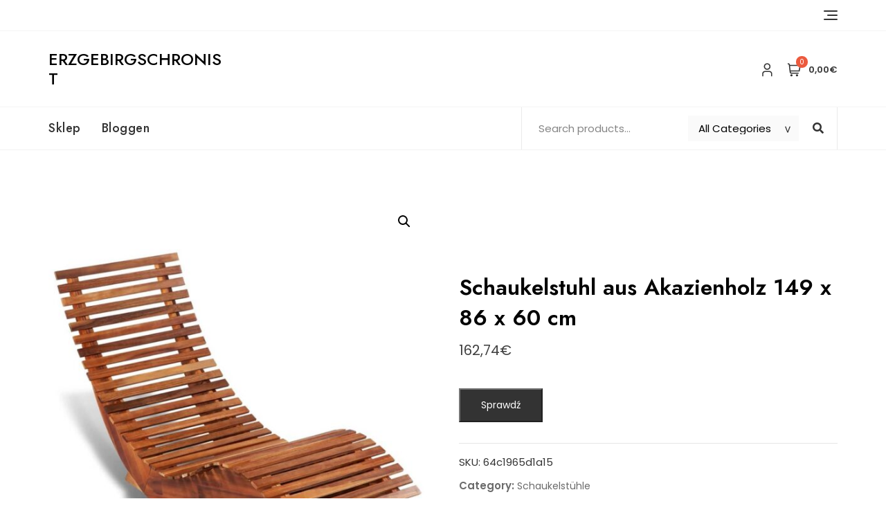

--- FILE ---
content_type: text/html; charset=UTF-8
request_url: https://erzgebirgschronist.de/produkt/schaukelstuhl-aus-akazienholz-149-x-86-x-60-cm/
body_size: 28425
content:
<!doctype html>
<html lang="de">
<head>
	<meta charset="UTF-8">
	<meta name="viewport" content="width=device-width, initial-scale=1">
	<link rel="profile" href="https://gmpg.org/xfn/11">

	<title>Schaukelstuhl aus Akazienholz 149 x 86 x 60 cm &#8211; Erzgebirgschronist</title>
<meta name='robots' content='max-image-preview:large' />
<link rel='dns-prefetch' href='//fonts.googleapis.com' />
<link rel="alternate" type="application/rss+xml" title="Erzgebirgschronist &raquo; Feed" href="https://erzgebirgschronist.de/feed/" />
<link rel="alternate" type="application/rss+xml" title="Erzgebirgschronist &raquo; Kommentar-Feed" href="https://erzgebirgschronist.de/comments/feed/" />
<link rel="alternate" type="application/rss+xml" title="Erzgebirgschronist &raquo; Kommentar-Feed zu Schaukelstuhl aus Akazienholz 149 x 86 x 60 cm" href="https://erzgebirgschronist.de/produkt/schaukelstuhl-aus-akazienholz-149-x-86-x-60-cm/feed/" />
<link rel="alternate" title="oEmbed (JSON)" type="application/json+oembed" href="https://erzgebirgschronist.de/wp-json/oembed/1.0/embed?url=https%3A%2F%2Ferzgebirgschronist.de%2Fprodukt%2Fschaukelstuhl-aus-akazienholz-149-x-86-x-60-cm%2F" />
<link rel="alternate" title="oEmbed (XML)" type="text/xml+oembed" href="https://erzgebirgschronist.de/wp-json/oembed/1.0/embed?url=https%3A%2F%2Ferzgebirgschronist.de%2Fprodukt%2Fschaukelstuhl-aus-akazienholz-149-x-86-x-60-cm%2F&#038;format=xml" />
<style id='wp-img-auto-sizes-contain-inline-css' type='text/css'>
img:is([sizes=auto i],[sizes^="auto," i]){contain-intrinsic-size:3000px 1500px}
/*# sourceURL=wp-img-auto-sizes-contain-inline-css */
</style>
<style id='wp-emoji-styles-inline-css' type='text/css'>

	img.wp-smiley, img.emoji {
		display: inline !important;
		border: none !important;
		box-shadow: none !important;
		height: 1em !important;
		width: 1em !important;
		margin: 0 0.07em !important;
		vertical-align: -0.1em !important;
		background: none !important;
		padding: 0 !important;
	}
/*# sourceURL=wp-emoji-styles-inline-css */
</style>
<style id='wp-block-library-inline-css' type='text/css'>
:root{--wp-block-synced-color:#7a00df;--wp-block-synced-color--rgb:122,0,223;--wp-bound-block-color:var(--wp-block-synced-color);--wp-editor-canvas-background:#ddd;--wp-admin-theme-color:#007cba;--wp-admin-theme-color--rgb:0,124,186;--wp-admin-theme-color-darker-10:#006ba1;--wp-admin-theme-color-darker-10--rgb:0,107,160.5;--wp-admin-theme-color-darker-20:#005a87;--wp-admin-theme-color-darker-20--rgb:0,90,135;--wp-admin-border-width-focus:2px}@media (min-resolution:192dpi){:root{--wp-admin-border-width-focus:1.5px}}.wp-element-button{cursor:pointer}:root .has-very-light-gray-background-color{background-color:#eee}:root .has-very-dark-gray-background-color{background-color:#313131}:root .has-very-light-gray-color{color:#eee}:root .has-very-dark-gray-color{color:#313131}:root .has-vivid-green-cyan-to-vivid-cyan-blue-gradient-background{background:linear-gradient(135deg,#00d084,#0693e3)}:root .has-purple-crush-gradient-background{background:linear-gradient(135deg,#34e2e4,#4721fb 50%,#ab1dfe)}:root .has-hazy-dawn-gradient-background{background:linear-gradient(135deg,#faaca8,#dad0ec)}:root .has-subdued-olive-gradient-background{background:linear-gradient(135deg,#fafae1,#67a671)}:root .has-atomic-cream-gradient-background{background:linear-gradient(135deg,#fdd79a,#004a59)}:root .has-nightshade-gradient-background{background:linear-gradient(135deg,#330968,#31cdcf)}:root .has-midnight-gradient-background{background:linear-gradient(135deg,#020381,#2874fc)}:root{--wp--preset--font-size--normal:16px;--wp--preset--font-size--huge:42px}.has-regular-font-size{font-size:1em}.has-larger-font-size{font-size:2.625em}.has-normal-font-size{font-size:var(--wp--preset--font-size--normal)}.has-huge-font-size{font-size:var(--wp--preset--font-size--huge)}.has-text-align-center{text-align:center}.has-text-align-left{text-align:left}.has-text-align-right{text-align:right}.has-fit-text{white-space:nowrap!important}#end-resizable-editor-section{display:none}.aligncenter{clear:both}.items-justified-left{justify-content:flex-start}.items-justified-center{justify-content:center}.items-justified-right{justify-content:flex-end}.items-justified-space-between{justify-content:space-between}.screen-reader-text{border:0;clip-path:inset(50%);height:1px;margin:-1px;overflow:hidden;padding:0;position:absolute;width:1px;word-wrap:normal!important}.screen-reader-text:focus{background-color:#ddd;clip-path:none;color:#444;display:block;font-size:1em;height:auto;left:5px;line-height:normal;padding:15px 23px 14px;text-decoration:none;top:5px;width:auto;z-index:100000}html :where(.has-border-color){border-style:solid}html :where([style*=border-top-color]){border-top-style:solid}html :where([style*=border-right-color]){border-right-style:solid}html :where([style*=border-bottom-color]){border-bottom-style:solid}html :where([style*=border-left-color]){border-left-style:solid}html :where([style*=border-width]){border-style:solid}html :where([style*=border-top-width]){border-top-style:solid}html :where([style*=border-right-width]){border-right-style:solid}html :where([style*=border-bottom-width]){border-bottom-style:solid}html :where([style*=border-left-width]){border-left-style:solid}html :where(img[class*=wp-image-]){height:auto;max-width:100%}:where(figure){margin:0 0 1em}html :where(.is-position-sticky){--wp-admin--admin-bar--position-offset:var(--wp-admin--admin-bar--height,0px)}@media screen and (max-width:600px){html :where(.is-position-sticky){--wp-admin--admin-bar--position-offset:0px}}

/*# sourceURL=wp-block-library-inline-css */
</style><style id='wp-block-archives-inline-css' type='text/css'>
.wp-block-archives{box-sizing:border-box}.wp-block-archives-dropdown label{display:block}
/*# sourceURL=https://erzgebirgschronist.de/wp-includes/blocks/archives/style.min.css */
</style>
<style id='wp-block-categories-inline-css' type='text/css'>
.wp-block-categories{box-sizing:border-box}.wp-block-categories.alignleft{margin-right:2em}.wp-block-categories.alignright{margin-left:2em}.wp-block-categories.wp-block-categories-dropdown.aligncenter{text-align:center}.wp-block-categories .wp-block-categories__label{display:block;width:100%}
/*# sourceURL=https://erzgebirgschronist.de/wp-includes/blocks/categories/style.min.css */
</style>
<style id='wp-block-heading-inline-css' type='text/css'>
h1:where(.wp-block-heading).has-background,h2:where(.wp-block-heading).has-background,h3:where(.wp-block-heading).has-background,h4:where(.wp-block-heading).has-background,h5:where(.wp-block-heading).has-background,h6:where(.wp-block-heading).has-background{padding:1.25em 2.375em}h1.has-text-align-left[style*=writing-mode]:where([style*=vertical-lr]),h1.has-text-align-right[style*=writing-mode]:where([style*=vertical-rl]),h2.has-text-align-left[style*=writing-mode]:where([style*=vertical-lr]),h2.has-text-align-right[style*=writing-mode]:where([style*=vertical-rl]),h3.has-text-align-left[style*=writing-mode]:where([style*=vertical-lr]),h3.has-text-align-right[style*=writing-mode]:where([style*=vertical-rl]),h4.has-text-align-left[style*=writing-mode]:where([style*=vertical-lr]),h4.has-text-align-right[style*=writing-mode]:where([style*=vertical-rl]),h5.has-text-align-left[style*=writing-mode]:where([style*=vertical-lr]),h5.has-text-align-right[style*=writing-mode]:where([style*=vertical-rl]),h6.has-text-align-left[style*=writing-mode]:where([style*=vertical-lr]),h6.has-text-align-right[style*=writing-mode]:where([style*=vertical-rl]){rotate:180deg}
/*# sourceURL=https://erzgebirgschronist.de/wp-includes/blocks/heading/style.min.css */
</style>
<style id='wp-block-latest-posts-inline-css' type='text/css'>
.wp-block-latest-posts{box-sizing:border-box}.wp-block-latest-posts.alignleft{margin-right:2em}.wp-block-latest-posts.alignright{margin-left:2em}.wp-block-latest-posts.wp-block-latest-posts__list{list-style:none}.wp-block-latest-posts.wp-block-latest-posts__list li{clear:both;overflow-wrap:break-word}.wp-block-latest-posts.is-grid{display:flex;flex-wrap:wrap}.wp-block-latest-posts.is-grid li{margin:0 1.25em 1.25em 0;width:100%}@media (min-width:600px){.wp-block-latest-posts.columns-2 li{width:calc(50% - .625em)}.wp-block-latest-posts.columns-2 li:nth-child(2n){margin-right:0}.wp-block-latest-posts.columns-3 li{width:calc(33.33333% - .83333em)}.wp-block-latest-posts.columns-3 li:nth-child(3n){margin-right:0}.wp-block-latest-posts.columns-4 li{width:calc(25% - .9375em)}.wp-block-latest-posts.columns-4 li:nth-child(4n){margin-right:0}.wp-block-latest-posts.columns-5 li{width:calc(20% - 1em)}.wp-block-latest-posts.columns-5 li:nth-child(5n){margin-right:0}.wp-block-latest-posts.columns-6 li{width:calc(16.66667% - 1.04167em)}.wp-block-latest-posts.columns-6 li:nth-child(6n){margin-right:0}}:root :where(.wp-block-latest-posts.is-grid){padding:0}:root :where(.wp-block-latest-posts.wp-block-latest-posts__list){padding-left:0}.wp-block-latest-posts__post-author,.wp-block-latest-posts__post-date{display:block;font-size:.8125em}.wp-block-latest-posts__post-excerpt,.wp-block-latest-posts__post-full-content{margin-bottom:1em;margin-top:.5em}.wp-block-latest-posts__featured-image a{display:inline-block}.wp-block-latest-posts__featured-image img{height:auto;max-width:100%;width:auto}.wp-block-latest-posts__featured-image.alignleft{float:left;margin-right:1em}.wp-block-latest-posts__featured-image.alignright{float:right;margin-left:1em}.wp-block-latest-posts__featured-image.aligncenter{margin-bottom:1em;text-align:center}
/*# sourceURL=https://erzgebirgschronist.de/wp-includes/blocks/latest-posts/style.min.css */
</style>
<style id='wp-block-group-inline-css' type='text/css'>
.wp-block-group{box-sizing:border-box}:where(.wp-block-group.wp-block-group-is-layout-constrained){position:relative}
/*# sourceURL=https://erzgebirgschronist.de/wp-includes/blocks/group/style.min.css */
</style>
<style id='wp-block-group-theme-inline-css' type='text/css'>
:where(.wp-block-group.has-background){padding:1.25em 2.375em}
/*# sourceURL=https://erzgebirgschronist.de/wp-includes/blocks/group/theme.min.css */
</style>
<style id='global-styles-inline-css' type='text/css'>
:root{--wp--preset--aspect-ratio--square: 1;--wp--preset--aspect-ratio--4-3: 4/3;--wp--preset--aspect-ratio--3-4: 3/4;--wp--preset--aspect-ratio--3-2: 3/2;--wp--preset--aspect-ratio--2-3: 2/3;--wp--preset--aspect-ratio--16-9: 16/9;--wp--preset--aspect-ratio--9-16: 9/16;--wp--preset--color--black: #000000;--wp--preset--color--cyan-bluish-gray: #abb8c3;--wp--preset--color--white: #ffffff;--wp--preset--color--pale-pink: #f78da7;--wp--preset--color--vivid-red: #cf2e2e;--wp--preset--color--luminous-vivid-orange: #ff6900;--wp--preset--color--luminous-vivid-amber: #fcb900;--wp--preset--color--light-green-cyan: #7bdcb5;--wp--preset--color--vivid-green-cyan: #00d084;--wp--preset--color--pale-cyan-blue: #8ed1fc;--wp--preset--color--vivid-cyan-blue: #0693e3;--wp--preset--color--vivid-purple: #9b51e0;--wp--preset--color--tan: #D2B48C;--wp--preset--color--yellow: #FDE64B;--wp--preset--color--orange: #ED7014;--wp--preset--color--red: #D0312D;--wp--preset--color--pink: #b565a7;--wp--preset--color--purple: #A32CC4;--wp--preset--color--blue: #4E97D8;--wp--preset--color--green: #00B294;--wp--preset--color--brown: #231709;--wp--preset--color--grey: #7D7D7D;--wp--preset--gradient--vivid-cyan-blue-to-vivid-purple: linear-gradient(135deg,rgb(6,147,227) 0%,rgb(155,81,224) 100%);--wp--preset--gradient--light-green-cyan-to-vivid-green-cyan: linear-gradient(135deg,rgb(122,220,180) 0%,rgb(0,208,130) 100%);--wp--preset--gradient--luminous-vivid-amber-to-luminous-vivid-orange: linear-gradient(135deg,rgb(252,185,0) 0%,rgb(255,105,0) 100%);--wp--preset--gradient--luminous-vivid-orange-to-vivid-red: linear-gradient(135deg,rgb(255,105,0) 0%,rgb(207,46,46) 100%);--wp--preset--gradient--very-light-gray-to-cyan-bluish-gray: linear-gradient(135deg,rgb(238,238,238) 0%,rgb(169,184,195) 100%);--wp--preset--gradient--cool-to-warm-spectrum: linear-gradient(135deg,rgb(74,234,220) 0%,rgb(151,120,209) 20%,rgb(207,42,186) 40%,rgb(238,44,130) 60%,rgb(251,105,98) 80%,rgb(254,248,76) 100%);--wp--preset--gradient--blush-light-purple: linear-gradient(135deg,rgb(255,206,236) 0%,rgb(152,150,240) 100%);--wp--preset--gradient--blush-bordeaux: linear-gradient(135deg,rgb(254,205,165) 0%,rgb(254,45,45) 50%,rgb(107,0,62) 100%);--wp--preset--gradient--luminous-dusk: linear-gradient(135deg,rgb(255,203,112) 0%,rgb(199,81,192) 50%,rgb(65,88,208) 100%);--wp--preset--gradient--pale-ocean: linear-gradient(135deg,rgb(255,245,203) 0%,rgb(182,227,212) 50%,rgb(51,167,181) 100%);--wp--preset--gradient--electric-grass: linear-gradient(135deg,rgb(202,248,128) 0%,rgb(113,206,126) 100%);--wp--preset--gradient--midnight: linear-gradient(135deg,rgb(2,3,129) 0%,rgb(40,116,252) 100%);--wp--preset--font-size--small: 12px;--wp--preset--font-size--medium: 20px;--wp--preset--font-size--large: 36px;--wp--preset--font-size--x-large: 42px;--wp--preset--font-size--regular: 16px;--wp--preset--font-size--larger: 36px;--wp--preset--font-size--huge: 48px;--wp--preset--spacing--20: 0.44rem;--wp--preset--spacing--30: 0.67rem;--wp--preset--spacing--40: 1rem;--wp--preset--spacing--50: 1.5rem;--wp--preset--spacing--60: 2.25rem;--wp--preset--spacing--70: 3.38rem;--wp--preset--spacing--80: 5.06rem;--wp--preset--shadow--natural: 6px 6px 9px rgba(0, 0, 0, 0.2);--wp--preset--shadow--deep: 12px 12px 50px rgba(0, 0, 0, 0.4);--wp--preset--shadow--sharp: 6px 6px 0px rgba(0, 0, 0, 0.2);--wp--preset--shadow--outlined: 6px 6px 0px -3px rgb(255, 255, 255), 6px 6px rgb(0, 0, 0);--wp--preset--shadow--crisp: 6px 6px 0px rgb(0, 0, 0);}:where(.is-layout-flex){gap: 0.5em;}:where(.is-layout-grid){gap: 0.5em;}body .is-layout-flex{display: flex;}.is-layout-flex{flex-wrap: wrap;align-items: center;}.is-layout-flex > :is(*, div){margin: 0;}body .is-layout-grid{display: grid;}.is-layout-grid > :is(*, div){margin: 0;}:where(.wp-block-columns.is-layout-flex){gap: 2em;}:where(.wp-block-columns.is-layout-grid){gap: 2em;}:where(.wp-block-post-template.is-layout-flex){gap: 1.25em;}:where(.wp-block-post-template.is-layout-grid){gap: 1.25em;}.has-black-color{color: var(--wp--preset--color--black) !important;}.has-cyan-bluish-gray-color{color: var(--wp--preset--color--cyan-bluish-gray) !important;}.has-white-color{color: var(--wp--preset--color--white) !important;}.has-pale-pink-color{color: var(--wp--preset--color--pale-pink) !important;}.has-vivid-red-color{color: var(--wp--preset--color--vivid-red) !important;}.has-luminous-vivid-orange-color{color: var(--wp--preset--color--luminous-vivid-orange) !important;}.has-luminous-vivid-amber-color{color: var(--wp--preset--color--luminous-vivid-amber) !important;}.has-light-green-cyan-color{color: var(--wp--preset--color--light-green-cyan) !important;}.has-vivid-green-cyan-color{color: var(--wp--preset--color--vivid-green-cyan) !important;}.has-pale-cyan-blue-color{color: var(--wp--preset--color--pale-cyan-blue) !important;}.has-vivid-cyan-blue-color{color: var(--wp--preset--color--vivid-cyan-blue) !important;}.has-vivid-purple-color{color: var(--wp--preset--color--vivid-purple) !important;}.has-black-background-color{background-color: var(--wp--preset--color--black) !important;}.has-cyan-bluish-gray-background-color{background-color: var(--wp--preset--color--cyan-bluish-gray) !important;}.has-white-background-color{background-color: var(--wp--preset--color--white) !important;}.has-pale-pink-background-color{background-color: var(--wp--preset--color--pale-pink) !important;}.has-vivid-red-background-color{background-color: var(--wp--preset--color--vivid-red) !important;}.has-luminous-vivid-orange-background-color{background-color: var(--wp--preset--color--luminous-vivid-orange) !important;}.has-luminous-vivid-amber-background-color{background-color: var(--wp--preset--color--luminous-vivid-amber) !important;}.has-light-green-cyan-background-color{background-color: var(--wp--preset--color--light-green-cyan) !important;}.has-vivid-green-cyan-background-color{background-color: var(--wp--preset--color--vivid-green-cyan) !important;}.has-pale-cyan-blue-background-color{background-color: var(--wp--preset--color--pale-cyan-blue) !important;}.has-vivid-cyan-blue-background-color{background-color: var(--wp--preset--color--vivid-cyan-blue) !important;}.has-vivid-purple-background-color{background-color: var(--wp--preset--color--vivid-purple) !important;}.has-black-border-color{border-color: var(--wp--preset--color--black) !important;}.has-cyan-bluish-gray-border-color{border-color: var(--wp--preset--color--cyan-bluish-gray) !important;}.has-white-border-color{border-color: var(--wp--preset--color--white) !important;}.has-pale-pink-border-color{border-color: var(--wp--preset--color--pale-pink) !important;}.has-vivid-red-border-color{border-color: var(--wp--preset--color--vivid-red) !important;}.has-luminous-vivid-orange-border-color{border-color: var(--wp--preset--color--luminous-vivid-orange) !important;}.has-luminous-vivid-amber-border-color{border-color: var(--wp--preset--color--luminous-vivid-amber) !important;}.has-light-green-cyan-border-color{border-color: var(--wp--preset--color--light-green-cyan) !important;}.has-vivid-green-cyan-border-color{border-color: var(--wp--preset--color--vivid-green-cyan) !important;}.has-pale-cyan-blue-border-color{border-color: var(--wp--preset--color--pale-cyan-blue) !important;}.has-vivid-cyan-blue-border-color{border-color: var(--wp--preset--color--vivid-cyan-blue) !important;}.has-vivid-purple-border-color{border-color: var(--wp--preset--color--vivid-purple) !important;}.has-vivid-cyan-blue-to-vivid-purple-gradient-background{background: var(--wp--preset--gradient--vivid-cyan-blue-to-vivid-purple) !important;}.has-light-green-cyan-to-vivid-green-cyan-gradient-background{background: var(--wp--preset--gradient--light-green-cyan-to-vivid-green-cyan) !important;}.has-luminous-vivid-amber-to-luminous-vivid-orange-gradient-background{background: var(--wp--preset--gradient--luminous-vivid-amber-to-luminous-vivid-orange) !important;}.has-luminous-vivid-orange-to-vivid-red-gradient-background{background: var(--wp--preset--gradient--luminous-vivid-orange-to-vivid-red) !important;}.has-very-light-gray-to-cyan-bluish-gray-gradient-background{background: var(--wp--preset--gradient--very-light-gray-to-cyan-bluish-gray) !important;}.has-cool-to-warm-spectrum-gradient-background{background: var(--wp--preset--gradient--cool-to-warm-spectrum) !important;}.has-blush-light-purple-gradient-background{background: var(--wp--preset--gradient--blush-light-purple) !important;}.has-blush-bordeaux-gradient-background{background: var(--wp--preset--gradient--blush-bordeaux) !important;}.has-luminous-dusk-gradient-background{background: var(--wp--preset--gradient--luminous-dusk) !important;}.has-pale-ocean-gradient-background{background: var(--wp--preset--gradient--pale-ocean) !important;}.has-electric-grass-gradient-background{background: var(--wp--preset--gradient--electric-grass) !important;}.has-midnight-gradient-background{background: var(--wp--preset--gradient--midnight) !important;}.has-small-font-size{font-size: var(--wp--preset--font-size--small) !important;}.has-medium-font-size{font-size: var(--wp--preset--font-size--medium) !important;}.has-large-font-size{font-size: var(--wp--preset--font-size--large) !important;}.has-x-large-font-size{font-size: var(--wp--preset--font-size--x-large) !important;}
/*# sourceURL=global-styles-inline-css */
</style>

<style id='classic-theme-styles-inline-css' type='text/css'>
/*! This file is auto-generated */
.wp-block-button__link{color:#fff;background-color:#32373c;border-radius:9999px;box-shadow:none;text-decoration:none;padding:calc(.667em + 2px) calc(1.333em + 2px);font-size:1.125em}.wp-block-file__button{background:#32373c;color:#fff;text-decoration:none}
/*# sourceURL=/wp-includes/css/classic-themes.min.css */
</style>
<link rel='stylesheet' id='photoswipe-css' href='https://erzgebirgschronist.de/wp-content/plugins/woocommerce/assets/css/photoswipe/photoswipe.min.css?ver=7.7.0' type='text/css' media='all' />
<link rel='stylesheet' id='photoswipe-default-skin-css' href='https://erzgebirgschronist.de/wp-content/plugins/woocommerce/assets/css/photoswipe/default-skin/default-skin.min.css?ver=7.7.0' type='text/css' media='all' />
<link rel='stylesheet' id='woocommerce-layout-css' href='https://erzgebirgschronist.de/wp-content/plugins/woocommerce/assets/css/woocommerce-layout.css?ver=7.7.0' type='text/css' media='all' />
<link rel='stylesheet' id='woocommerce-smallscreen-css' href='https://erzgebirgschronist.de/wp-content/plugins/woocommerce/assets/css/woocommerce-smallscreen.css?ver=7.7.0' type='text/css' media='only screen and (max-width: 768px)' />
<link rel='stylesheet' id='woocommerce-general-css' href='https://erzgebirgschronist.de/wp-content/plugins/woocommerce/assets/css/woocommerce.css?ver=7.7.0' type='text/css' media='all' />
<style id='woocommerce-inline-inline-css' type='text/css'>
.woocommerce form .form-row .required { visibility: visible; }
/*# sourceURL=woocommerce-inline-inline-css */
</style>
<link rel='stylesheet' id='bootstrap-css' href='https://erzgebirgschronist.de/wp-content/themes/bosa/assets/bootstrap/css/bootstrap.min.css?ver=6.9' type='text/css' media='all' />
<link rel='stylesheet' id='slick-css' href='https://erzgebirgschronist.de/wp-content/themes/bosa/assets/slick/slick.css?ver=6.9' type='text/css' media='all' />
<link rel='stylesheet' id='slicknav-css' href='https://erzgebirgschronist.de/wp-content/themes/bosa/assets/css/slicknav.min.css?ver=6.9' type='text/css' media='all' />
<link rel='stylesheet' id='slick-theme-css' href='https://erzgebirgschronist.de/wp-content/themes/bosa/assets/slick/slick-theme.css?ver=6.9' type='text/css' media='all' />
<link rel='stylesheet' id='fontawesome-css' href='https://erzgebirgschronist.de/wp-content/themes/bosa/assets/font-awesome/css/all.min.css?ver=6.9' type='text/css' media='all' />
<link rel='stylesheet' id='bosa-blocks-css' href='https://erzgebirgschronist.de/wp-content/themes/bosa/assets/css/blocks.min.css?ver=6.9' type='text/css' media='all' />
<link rel='stylesheet' id='bosa-google-font-css' href='https://fonts.googleapis.com/css?family=Open+Sans%3A300%2C400%2C400i%2C600%2C700%2C800%7CPoppins%3A300%2C400%2C400i%2C500%2C600%2C700%2C800%2C900&#038;display=swap&#038;ver=6.9' type='text/css' media='all' />
<link rel='stylesheet' id='bosa-online-shop-style-parent-css' href='https://erzgebirgschronist.de/wp-content/themes/bosa/style.css?ver=6.9' type='text/css' media='all' />
<link rel='stylesheet' id='bosa-online-shop-google-fonts-css' href='https://fonts.googleapis.com/css2?family=Jost%3Aital%2Cwght%400%2C100%3B0%2C200%3B0%2C300%3B0%2C400%3B0%2C500%3B0%2C600%3B0%2C700%3B0%2C800%3B0%2C900%3B1%2C100%3B1%2C200%3B1%2C300%3B1%2C400%3B1%2C500%3B1%2C600%3B1%2C700%3B1%2C800%3B1%2C900&#038;display=swap&#038;ver=6.9' type='text/css' media='all' />
<link rel='stylesheet' id='bosa-online-shop-google-fonts-two-css' href='https://fonts.googleapis.com/css2?family=Poppins%3Aital%2Cwght%400%2C100%3B0%2C200%3B0%2C300%3B0%2C400%3B0%2C500%3B0%2C600%3B0%2C700%3B0%2C800%3B0%2C900%3B1%2C100%3B1%2C200%3B1%2C300%3B1%2C400%3B1%2C500%3B1%2C600%3B1%2C700%3B1%2C800%3B1%2C900&#038;display=swap&#038;ver=6.9' type='text/css' media='all' />
<link rel='stylesheet' id='bosa-style-css' href='https://erzgebirgschronist.de/wp-content/themes/bosa-online-shop/style.css?ver=6.9' type='text/css' media='all' />
<script type="text/javascript" src="https://erzgebirgschronist.de/wp-includes/js/jquery/jquery.min.js?ver=3.7.1" id="jquery-core-js"></script>
<script type="text/javascript" src="https://erzgebirgschronist.de/wp-includes/js/jquery/jquery-migrate.min.js?ver=3.4.1" id="jquery-migrate-js"></script>
<link rel="https://api.w.org/" href="https://erzgebirgschronist.de/wp-json/" /><link rel="alternate" title="JSON" type="application/json" href="https://erzgebirgschronist.de/wp-json/wp/v2/product/7020" /><link rel="EditURI" type="application/rsd+xml" title="RSD" href="https://erzgebirgschronist.de/xmlrpc.php?rsd" />
<meta name="generator" content="WordPress 6.9" />
<meta name="generator" content="WooCommerce 7.7.0" />
<link rel="canonical" href="https://erzgebirgschronist.de/produkt/schaukelstuhl-aus-akazienholz-149-x-86-x-60-cm/" />
<link rel='shortlink' href='https://erzgebirgschronist.de/?p=7020' />
<link rel="pingback" href="https://erzgebirgschronist.de/xmlrpc.php">		<style>.site-header .site-branding > a {max-width: 270px;overflow: hidden;display: inline-block;}/* Site Title */.header-one .site-branding .site-title, .header-two .site-branding .site-title, .header-three .site-branding .site-title {color: #030303;}/* Tagline */.header-one .site-branding .site-description,.header-two .site-branding .site-description,.header-three .site-branding .site-description {color: #767676;}/* Site general link color */a {color: #a6a6a6;}/* Page and Single Post Title */body.single .page-title, body.page .page-title {color: #101010;}/* Site body Text */body, html {color: #333333;}/* Heading Text */h1, h2, h3, h4, h5, h6, .product-title {color: #030303;}/* Primary Background */.section-title:before, .button-primary, .woocommerce span.onsale, body .woocommerce.widget_price_filter .ui-slider .ui-slider-handle, #offcanvas-menu .header-btn-wrap .header-btn .button-primary {background-color: #EB5A3E;}/* Primary Border */.post .entry-content .entry-header .cat-links a, .attachment .entry-content .entry-header .cat-links a, .wrap-coming-maintenance-mode .content .button-container .button-primary {border-color: #EB5A3E;}/* Primary Color */ blockquote:before, .post .entry-content .entry-header .cat-links a, .attachment .entry-content .entry-header .cat-links a, .post .entry-meta a:before, .attachment .entry-meta a:before, .single .entry-container .cat-links:before, .post .entry-meta .tag-links:before {color: #EB5A3E;}/* Hover Background */input[type=button]:hover, input[type=button]:active, input[type=button]:focus, input[type=reset]:hover, input[type=reset]:active, input[type=reset]:focus, input[type=submit]:hover, input[type=submit]:active, input[type=submit]:focus, .button-primary:hover, .button-primary:focus, .button-primary:active, .button-outline:hover, .button-outline:focus, .button-outline:active, .search-form .search-button:hover, .search-form .search-button:focus, .search-form .search-button:active, .page-numbers .page-numbers:hover, .page-numbers .page-numbers:focus, .page-numbers .page-numbers:active, .nav-links .page-numbers:hover, .nav-links .page-numbers:focus, .nav-links .page-numbers:active, #back-to-top a:hover, #back-to-top a:focus, #back-to-top a:active, .section-highlight-post .slick-control li.slick-arrow:not(.slick-disabled):hover, .section-highlight-post .slick-control li.slick-arrow:not(.slick-disabled):focus, .section-highlight-post .slick-control li.slick-arrow:not(.slick-disabled):active, .alt-menu-icon a:hover .icon-bar, .alt-menu-icon a:focus .icon-bar, .alt-menu-icon a:active .icon-bar, .alt-menu-icon a:hover .icon-bar:before, .alt-menu-icon a:hover .icon-bar:after, .alt-menu-icon a:focus .icon-bar:before, .alt-menu-icon a:focus .icon-bar:after, .alt-menu-icon a:active .icon-bar:before, .alt-menu-icon a:active .icon-bar:after, #offcanvas-menu .close-offcanvas-menu button:hover,#offcanvas-menu .close-offcanvas-menu button:active, .highlight-post-slider .post .entry-meta .cat-links a:hover, .highlight-post-slider .post .entry-meta .cat-links a:focus, .highlight-post-slider .post .entry-meta .cat-links a:active, .site-footer .social-profile ul li a:hover, .site-footer .social-profile ul li a:focus, .site-footer .social-profile ul li a:active, #back-to-top a:hover, #back-to-top a:focus, #back-to-top a:active, .comments-area .comment-list .reply a:hover, .comments-area .comment-list .reply a:focus, .comments-area .comment-list .reply a:active, .widget .tagcloud a:hover, .widget .tagcloud a:focus, .widget .tagcloud a:active, .infinite-scroll #infinite-handle span:hover, .infinite-scroll #infinite-handle span:focus, .infinite-scroll #infinite-handle span:active, .slicknav_btn:hover .slicknav_icon-bar, .slicknav_btn:focus .slicknav_icon-bar, .slicknav_btn:hover .slicknav_icon-bar, .slicknav_btn:hover .slicknav_icon-bar:first-child:before, .slicknav_btn:hover .slicknav_icon-bar:first-child:after, .slicknav_btn:focus .slicknav_icon-bar:first-child:before, .slicknav_btn:focus .slicknav_icon-bar:first-child:after, .slicknav_btn:hover .slicknav_icon-bar:first-child:before, .slicknav_btn:hover .slicknav_icon-bar:first-child:after, .woocommerce #respond input#submit:hover, .woocommerce #respond input#submit:focus, .woocommerce #respond input#submit:active, .woocommerce #respond input#submit:hover, .woocommerce #respond input#submit:focus, .woocommerce #respond input#submit:active, .woocommerce a.button:hover, .woocommerce a.button:focus, .woocommerce a.button:active, .woocommerce button.button:hover, .woocommerce button.button:focus, .woocommerce button.button:active, .woocommerce input.button:hover, .woocommerce input.button:focus, .woocommerce input.button:active, .woocommerce a.button.alt:hover, .woocommerce a.button.alt:focus, .woocommerce a.button.alt:active, .woocommerce button.button.alt:hover, .woocommerce button.button.alt:focus, .woocommerce button.button.alt:active, .woocommerce a.button:hover, .woocommerce a.button:focus, .widget.widget_product_search [type=submit]:hover, .widget.widget_product_search [type=submit]:focus, .widget.widget_product_search [type=submit]:active, #offcanvas-menu .header-btn-wrap .header-btn .button-primary:hover, #offcanvas-menu .header-btn-wrap .header-btn .button-primary:focus, #offcanvas-menu .header-btn-wrap .header-btn .button-primary:active, #offcanvas-menu .header-btn-wrap .header-btn .button-outline:hover, #offcanvas-menu .header-btn-wrap .header-btn .button-outline:focus, #offcanvas-menu .header-btn-wrap .header-btn .button-outline:active, .woocommerce nav.woocommerce-pagination ul li a:focus, .woocommerce nav.woocommerce-pagination ul li a:hover, .woocommerce nav.woocommerce-pagination ul li span.current {background-color: #086abd;}/* Hover Border */.button-outline:hover, .button-outline:focus, .button-outline:active, #offcanvas-menu .close-offcanvas-menu button:hover, #offcanvas-menu .close-offcanvas-menu button:active, .page-numbers .page-numbers:hover, .page-numbers .page-numbers:focus, .page-numbers .page-numbers:active, .nav-links .page-numbers:hover, .nav-links .page-numbers:focus, .nav-links .page-numbers:active, #back-to-top a:hover, #back-to-top a:focus, #back-to-top a:active, .post .entry-content .entry-header .cat-links a:hover, .post .entry-content .entry-header .cat-links a:focus, .post .entry-content .entry-header .cat-links a:active, .attachment .entry-content .entry-header .cat-links a:hover, .attachment .entry-content .entry-header .cat-links a:focus, .attachment .entry-content .entry-header .cat-links a:active, .banner-content .entry-content .entry-header .cat-links a:hover, .banner-content .entry-content .entry-header .cat-links a:focus, .banner-content .entry-content .entry-header .cat-links a:active, .slick-control li:not(.slick-disabled):hover span, .slick-control li:not(.slick-disabled):focus span, .slick-control li:not(.slick-disabled):active span, .section-banner .banner-content .button-container .button-outline:hover, .section-banner .banner-content .button-container .button-outline:focus, .section-banner .banner-content .button-container .button-outline:active, #back-to-top a:hover, #back-to-top a:focus, #back-to-top a:active, .widget .tagcloud a:hover, .widget .tagcloud a:focus, .widget .tagcloud a:active, .woocommerce nav.woocommerce-pagination ul li a:focus, .woocommerce nav.woocommerce-pagination ul li a:hover, .woocommerce nav.woocommerce-pagination ul li span.current, #offcanvas-menu .header-btn-wrap .header-btn .button-outline:hover, #offcanvas-menu .header-btn-wrap .header-btn .button-outline:focus, #offcanvas-menu .header-btn-wrap .header-btn .button-outline:active, .wrap-coming-maintenance-mode .content .social-profile ul a:hover, .wrap-coming-maintenance-mode .content .social-profile ul a:focus, .wrap-coming-maintenance-mode .content .social-profile ul a:active, .summary .yith-wcwl-add-button a:hover, .woocommerce .entry-summary a.compare.button:hover, .woocommerce nav.woocommerce-pagination ul li a:focus, .woocommerce nav.woocommerce-pagination ul li a:hover, .woocommerce nav.woocommerce-pagination ul li span.current,.summary .yith-wcwl-add-to-wishlist a:hover i, .summary .yith-wcwl-add-to-wishlist a:focus i {border-color: #086abd;}/* Hover Text */a:hover, a:focus, a:active, .main-navigation ul.menu ul li a:hover, .main-navigation ul.menu ul li a:focus, .main-navigation ul.menu ul li a:active, .main-navigation ul.menu > li:hover > a, .main-navigation ul.menu > li:focus > a, .main-navigation ul.menu > li:active > a, .main-navigation ul.menu > li.focus > a, .main-navigation ul.menu li.current-menu-item > a, .main-navigation ul.menu li.current_page_item > a, .main-navigation ul.menu li.current-menu-parent > a, .comment-navigation .nav-previous a:hover, .comment-navigation .nav-previous a:focus, .comment-navigation .nav-previous a:active, .comment-navigation .nav-next a:hover, .comment-navigation .nav-next a:focus, .comment-navigation .nav-next a:active, .posts-navigation .nav-previous a:hover, .posts-navigation .nav-previous a:focus, .posts-navigation .nav-previous a:active, .posts-navigation .nav-next a:hover, .posts-navigation .nav-next a:focus, .posts-navigation .nav-next a:active, .post-navigation .nav-previous a:hover, .post-navigation .nav-previous a:focus, .post-navigation .nav-previous a:active, .post-navigation .nav-next a:hover, .post-navigation .nav-next a:focus, .post-navigation .nav-next a:active, .social-profile ul li a:hover, .social-profile ul li a:focus, .social-profile ul li a:active, .post .entry-content .entry-header .cat-links a:hover, .post .entry-content .entry-header .cat-links a:focus, .post .entry-content .entry-header .cat-links a:active, .attachment .entry-content .entry-header .cat-links a:hover, .attachment .entry-content .entry-header .cat-links a:focus, .attachment .entry-content .entry-header .cat-links a:active, .banner-content .entry-content .entry-header .cat-links a:hover, .banner-content .entry-content .entry-header .cat-links a:focus, .banner-content .entry-content .entry-header .cat-links a:active, .post .entry-meta a:hover, .post .entry-meta a:focus, .post .entry-meta a:active, .attachment .entry-meta a:hover, .attachment .entry-meta a:focus, .attachment .entry-meta a:active, .banner-content .entry-meta a:hover, .banner-content .entry-meta a:focus, .banner-content .entry-meta a:active, .post .entry-meta a:hover:before, .post .entry-meta a:focus:before, .post .entry-meta a:active:before, .attachment .entry-meta a:hover:before, .attachment .entry-meta a:focus:before, .attachment .entry-meta a:active:before, .banner-content .entry-meta a:hover:before, .banner-content .entry-meta a:focus:before, .banner-content .entry-meta a:active:before, .breadcrumb-wrap .breadcrumbs .trail-items a:hover, .breadcrumb-wrap .breadcrumbs .trail-items a:focus, .breadcrumb-wrap .breadcrumbs .trail-items a:active, .site-header .site-branding .site-title a:hover, .site-header .site-branding .site-title a:focus, .site-header .site-branding .site-title a:active, .header-icons .search-icon:hover, .header-icons .search-icon:focus, .header-icons .search-icon:active, .header-search .search-form .search-button:hover, .header-search .close-button:hover, .header-contact ul a:hover, .header-contact ul a:focus, .header-contact ul a:active, .section-banner .banner-content .entry-meta a:hover, .section-banner .banner-content .entry-meta a:focus, .section-banner .banner-content .entry-meta a:active, .site-footer .site-info a:hover, .site-footer .site-info a:focus, .site-footer .site-info a:active, .site-footer .footer-menu ul li a:hover, .site-footer .footer-menu ul li a:focus, .site-footer .footer-menu ul li a:active, .comments-area .comment-list .comment-metadata a:hover, .comments-area .comment-list .comment-metadata a:focus, .comments-area .comment-list .comment-metadata a:active, .widget ul li a:hover, .widget ul li a:focus, .widget ul li a:active, .woocommerce .product_meta .posted_in a:hover, .woocommerce .product_meta .posted_in a:focus, .woocommerce .product_meta .posted_in a:active, .woocommerce .product_meta .tagged_as a:hover, .woocommerce .product_meta .tagged_as a:focus, .woocommerce .product_meta .tagged_as a:active, .woocommerce .woocommerce-MyAccount-navigation ul li a:hover, .woocommerce .woocommerce-MyAccount-navigation ul li a:focus, .woocommerce .woocommerce-MyAccount-navigation ul li a:active, .woocommerce .woocommerce-MyAccount-content p a:hover, .woocommerce .woocommerce-MyAccount-content p a:focus, .woocommerce .woocommerce-MyAccount-content p a:active, .product .product-compare-wishlist .product-compare a:hover, .product .product-compare-wishlist .product-wishlist a:hover, .section-banner .banner-content .button-container .button-text:hover, .section-banner .banner-content .button-container .button-text:focus, .section-banner .banner-content .button-container .button-text:active, .social-profile ul li a:hover, .wrap-coming-maintenance-mode .content .header-contact ul a:hover, .wrap-coming-maintenance-mode .content .header-contact ul a:focus, .wrap-coming-maintenance-mode .content .header-contact ul a:active, #offcanvas-menu .header-navigation ul.menu > li a:hover, #offcanvas-menu .header-navigation ul.menu > li a:focus, #offcanvas-menu .header-navigation ul.menu > li a:active, #offcanvas-menu .social-profile ul li a:hover, #offcanvas-menu .social-profile ul li a:focus, #offcanvas-menu .social-profile ul li a:active, #offcanvas-menu .header-contact ul li a:hover, #offcanvas-menu .header-contact ul li a:focus, #offcanvas-menu .header-contact ul li a:active, #offcanvas-menu .header-btn-wrap .header-btn .button-text:hover, #offcanvas-menu .header-btn-wrap .header-btn .button-text:focus, #offcanvas-menu .header-btn-wrap .header-btn .button-text:active, .wrap-coming-maintenance-mode .content .social-profile ul a:hover, .wrap-coming-maintenance-mode .content .social-profile ul a:focus, .wrap-coming-maintenance-mode .content .social-profile ul a:active,.woocommerce .woocommerce-MyAccount-navigation ul li.is-active a, .woocommerce ul.products li.product .woocommerce-loop-product__title:hover, .woocommerce ul.products li.product .woocommerce-loop-product__title:focus, .woocommerce ul.products li.product .woocommerce-loop-product__title:active, .widget.widget_recently_viewed_products li .product-title:hover, .widget.widget_recently_viewed_products li .product-title:active, .widget.widget_recent_reviews li .product-title:hover, .widget.widget_recent_reviews li .product-title:active, .widget.widget_products .product_list_widget li .product-title:hover, .widget.widget_products .product_list_widget li .product-title:active, .summary .yith-wcwl-add-button a:hover, .woocommerce .entry-summary a.compare.button:hover, .summary .yith-wcwl-add-to-wishlist a:hover i, .summary .yith-wcwl-add-to-wishlist a:focus i {color: #086abd;}/* Feature Posts*/.feature-posts-layout-one .feature-posts-content-wrap .feature-posts-image:before { background-color: rgba(0, 0, 0, 0.4);}.header-one .top-header,.header-two .top-header,.header-three .top-header {background-color: ;}.header-one .header-contact ul li, .header-one .header-contact ul li a, .header-one .social-profile ul li a,.header-one .header-icons .search-icon,.header-two .header-contact ul li, .header-two .header-contact ul li a, .header-two .social-profile ul li a,.header-two .header-icons .search-icon,.header-three .header-navigation ul.menu > li > a, .header-three .alt-menu-icon .iconbar-label, .header-three .social-profile ul li a {color: #333333;}@media only screen and (max-width: 991px) {.alt-menu-icon .iconbar-label {color: #333333;}header.site-header .alt-menu-icon .icon-bar, header.site-header .alt-menu-icon .icon-bar:before, header.site-header .alt-menu-icon .icon-bar:after {background-color: #333333;}.alt-menu-icon a:hover .iconbar-label,.alt-menu-icon a:focus .iconbar-label,.alt-menu-icon a:active .iconbar-label {color: #086abd;}header.site-header .alt-menu-icon a:hover .icon-bar, header.site-header .alt-menu-icon a:focus .icon-bar, header.site-header .alt-menu-icon a:active .icon-bar, header.site-header .alt-menu-icon a:hover .icon-bar:before, header.site-header .alt-menu-icon a:focus .icon-bar:before, header.site-header .alt-menu-icon a:active .icon-bar:before, header.site-header .alt-menu-icon a:hover .icon-bar:after,header.site-header .alt-menu-icon a:focus .icon-bar:after,header.site-header .alt-menu-icon a:active .icon-bar:after {background-color: #086abd;}}.header-one .alt-menu-icon .icon-bar, .header-one .alt-menu-icon .icon-bar:before, .header-one .alt-menu-icon .icon-bar:after,.header-two .alt-menu-icon .icon-bar, .header-two .alt-menu-icon .icon-bar:before, .header-two .alt-menu-icon .icon-bar:after {background-color: #333333;}.header-one .header-contact ul li a:hover, .header-one .header-contact ul li a:focus, .header-one .header-contact ul li a:active, .header-one .social-profile ul li a:hover, .header-one .social-profile ul li a:focus, .header-one .social-profile ul li a:active,.header-one .header-search-wrap .search-icon:hover,.header-one .header-search-wrap .search-icon:focus,.header-one .header-search-wrap .search-icon:active,.header-two .header-contact ul li a:hover, .header-two .header-contact ul li a:focus, .header-two .header-contact ul li a:active, .header-two .social-profile ul li a:hover,.header-two .social-profile ul li a:focus,.header-two .social-profile ul li a:active,.header-two .header-icons .search-icon:hover,.header-two .header-icons .search-icon:focus,.header-two .header-icons .search-icon:active,.header-three .header-navigation ul.menu > li > a:hover, .header-three .header-navigation ul.menu > li > a:focus, .header-three .header-navigation ul.menu > li > a:active, .header-three .social-profile ul li a:hover, .header-three .social-profile ul li a:focus, .header-three .social-profile ul li a:active {color: #086abd;}.header-one .alt-menu-icon a:hover .icon-bar, .header-one .alt-menu-icon a:focus .icon-bar, .header-one .alt-menu-icon a:active .icon-bar, .header-one .alt-menu-icon a:hover .icon-bar:before, .header-one .alt-menu-icon a:focus .icon-bar:before, .header-one .alt-menu-icon a:active .icon-bar:before, .header-one .alt-menu-icon a:hover .icon-bar:after,.header-one .alt-menu-icon a:focus .icon-bar:after,.header-one .alt-menu-icon a:active .icon-bar:after,.header-two .alt-menu-icon a:hover .icon-bar, .header-two .alt-menu-icon a:focus .icon-bar, .header-two .alt-menu-icon a:active .icon-bar, .header-two .alt-menu-icon a:hover .icon-bar:before, .header-two .alt-menu-icon a:focus .icon-bar:before, .header-two .alt-menu-icon a:active .icon-bar:before, .header-two .alt-menu-icon a:hover .icon-bar:after,.header-two .alt-menu-icon a:focus .icon-bar:after,.header-two .alt-menu-icon a:active .icon-bar:after,.home .header-two:not(.sticky-header) .alt-menu-icon a:hover .icon-bar, .home .header-two:not(.sticky-header) .alt-menu-icon a:focus .icon-bar, .home .header-two:not(.sticky-header) .alt-menu-icon a:active .icon-bar, .home .header-two:not(.sticky-header) .alt-menu-icon a:hover .icon-bar:before, .home .header-two:not(.sticky-header) .alt-menu-icon a:focus .icon-bar:before, .home .header-two:not(.sticky-header) .alt-menu-icon a:active .icon-bar:before, .home .header-two:not(.sticky-header) .alt-menu-icon a:hover .icon-bar:after,.home .header-two:not(.sticky-header) .alt-menu-icon a:focus .icon-bar:after,.home .header-two:not(.sticky-header) .alt-menu-icon a:active .icon-bar:after {background-color: #086abd;}.mid-header .overlay {background-color: ;}.header-three .site-branding .site-title a:hover,.header-three .site-branding .site-title a:focus,.header-three .site-branding .site-title a:active {color: #086abd;}.header-one .bottom-header .overlay,.header-two .bottom-header .overlay,.header-three .bottom-header,.header-three .mobile-menu-container {background-color: ;}@media only screen and (max-width: 991px) {.header-one .mobile-menu-container {background-color: ;}}.header-one .main-navigation ul.menu > li > a,.header-two .main-navigation ul.menu > li > a,.header-three .main-navigation ul.menu > li > a, .header-three .header-icons .search-icon {color: #333333;}.site-header .slicknav_btn:not(.slicknav_open) .slicknav_icon span,.site-header .slicknav_btn:not(.slicknav_open) .slicknav_icon span:first-child:before, .site-header .slicknav_btn:not(.slicknav_open) .slicknav_icon span:first-child:after {background-color: #333333;}.header-one .site-branding .site-title a:hover,.header-one .site-branding .site-title a:focus,.header-one .site-branding .site-title a:active,.header-one .main-navigation ul.menu li a:hover, .header-one .main-navigation ul.menu li a:focus, .header-one .main-navigation ul.menu li a:active, .header-one .main-navigation ul.menu li.current-menu-item > a,.header-one .main-navigation ul.menu li.current_page_item > a,.header-one .main-navigation ul.menu > li:hover > a, .header-one .main-navigation ul.menu > li:focus > a, .header-one .main-navigation ul.menu > li:active > a, .header-two .site-branding .site-title a:hover,.header-two .site-branding .site-title a:focus,.header-two .site-branding .site-title a:active,.header-two .header-search-wrap .search-icon:hover,.header-two .header-search-wrap .search-icon:focus,.header-two .header-search-wrap .search-icon:active,.header-two .main-navigation ul.menu li a:hover, .header-two .main-navigation ul.menu li a:focus, .header-two .main-navigation ul.menu > li > a:active, .header-two .main-navigation ul.menu li.current-menu-item > a,.header-two .main-navigation ul.menu li.current_page_item > a,.header-two .main-navigation ul.menu > li:hover > a, .header-two .main-navigation ul.menu > li:focus > a, .header-two .main-navigation ul.menu > li:active > a, .header-two .header-icons .search-icon:hover, .header-two .header-icons .search-icon:focus, .header-two .header-icons .search-icon:active, .home .header-two:not(.sticky-header) .main-navigation ul.menu li a:hover, .home .header-two:not(.sticky-header) .main-navigation ul.menu li a:focus, .home .header-two:not(.sticky-header) .main-navigation ul.menu li a:active,.header-three .main-navigation ul.menu > li > a:hover, .header-three .main-navigation ul.menu > li > a:focus, .header-three .main-navigation ul.menu > li > a:active, .header-three .main-navigation ul.menu li.current-menu-item > a,.header-three .main-navigation ul.menu li.current_page_item > a,.header-three .main-navigation ul.menu > li:hover > a, .header-three .main-navigation ul.menu > li:focus > a, .header-three .main-navigation ul.menu > li:active > a, .header-three .header-icons .search-icon:hover, .header-three .header-icons .search-icon:focus, .header-three .header-icons .search-icon:active {color: #086abd;}.header-three .alt-menu-icon .icon-bar, .header-three .alt-menu-icon .icon-bar:before, .header-three .alt-menu-icon .icon-bar:after {background-color: #333333;}.header-three .alt-menu-icon a:hover .icon-bar, .header-three .alt-menu-icon a:focus .icon-bar, .header-three .alt-menu-icon a:active .icon-bar, .header-three .alt-menu-icon a:hover .icon-bar:before, .header-three .alt-menu-icon a:focus .icon-bar:before, .header-three .alt-menu-icon a:active .icon-bar:before, .header-three .alt-menu-icon a:hover .icon-bar:after,.header-three .alt-menu-icon a:focus .icon-bar:after,.header-three .alt-menu-icon a:active .icon-bar:after {background-color: #086abd;}@media only screen and (max-width: 991px) {.mobile-menu-container .slicknav_menu .slicknav_menutxt {color: #333333;}.mobile-menu-container .slicknav_menu .slicknav_btn .slicknav_icon span, .mobile-menu-container .slicknav_menu .slicknav_btn .slicknav_icon span:first-child:before,.mobile-menu-container .slicknav_menu .slicknav_btn .slicknav_icon span:first-child:after {background-color: #333333;}.mobile-menu-container .slicknav_menu .slicknav_btn:hover .slicknav_menutxt,.mobile-menu-container .slicknav_menu .slicknav_btn:focus .slicknav_menutxt,.mobile-menu-container .slicknav_menu .slicknav_btn:active .slicknav_menutxt,.slicknav_menu .slicknav_nav li a:hover, .slicknav_menu .slicknav_nav li a:focus, .slicknav_menu .slicknav_nav li a:active {color: #086abd;}.mobile-menu-container .slicknav_menu .slicknav_btn:hover .slicknav_icon span, .mobile-menu-container .slicknav_menu .slicknav_btn:focus .slicknav_icon span, .mobile-menu-container .slicknav_menu .slicknav_btn:active .slicknav_icon span, .mobile-menu-container .slicknav_menu .slicknav_btn:hover .slicknav_icon span:first-child:before,.mobile-menu-container .slicknav_menu .slicknav_btn:focus .slicknav_icon span:first-child:before,.mobile-menu-container .slicknav_menu .slicknav_btn:active .slicknav_icon span:first-child:before,.mobile-menu-container .slicknav_menu .slicknav_btn:hover .slicknav_icon span:first-child:after,.mobile-menu-container .slicknav_menu .slicknav_btn:focus .slicknav_icon span:first-child:after,.mobile-menu-container .slicknav_menu .slicknav_btn:active .slicknav_icon span:first-child:after {background-color: #086abd;}}/* Transparent Top Header */.transparent-header .header-two.site-header .top-header {background-color: ;}/* Site Title */.transparent-header .site-header.header-two:not(.sticky-header) .site-branding .site-title {color: #ffffff;}/* Tagline */.transparent-header .site-header.header-two:not(.sticky-header) .site-branding .site-description {color: #e6e6e6;}/* Top Header Color */.transparent-header .header-two.site-header .header-contact ul a,.transparent-header .header-two.site-header .header-contact ul li,.transparent-header .header-two.site-header .social-profile ul li a, .transparent-header .header-two.site-header .header-search-wrap .search-icon {color: #ffffff;}.transparent-header .header-two.site-header .header-contact ul a:hover,.transparent-header .header-two.site-header .header-contact ul a:focus,.transparent-header .header-two.site-header .header-contact ul a:active,.transparent-header .header-two.site-header .social-profile ul li a:hover, .transparent-header .header-two.site-header .social-profile ul li a:focus, .transparent-header .header-two.site-header .social-profile ul li a:active, .transparent-header .header-two.site-header .header-search-wrap .search-icon:hover,.transparent-header .header-two.site-header .header-search-wrap .search-icon:focus,.transparent-header .header-two.site-header .header-search-wrap .search-icon:active {color: #086abd;}.transparent-header .header-two:not(.sticky-header) .alt-menu-icon .icon-bar,.transparent-header .header-two:not(.sticky-header) .alt-menu-icon .icon-bar:before, .transparent-header .header-two:not(.sticky-header) .alt-menu-icon .icon-bar:after {background-color: #ffffff;}.transparent-header .header-two:not(.sticky-header) .alt-menu-icon a:hover .icon-bar,.transparent-header .header-two:not(.sticky-header) .alt-menu-icon a:focus .icon-bar,.transparent-header .header-two:not(.sticky-header) .alt-menu-icon a:focus .icon-bar,.transparent-header .header-two:not(.sticky-header) .alt-menu-icon a:hover .icon-bar:before, .transparent-header .header-two:not(.sticky-header) .alt-menu-icon a:focus .icon-bar:before, .transparent-header .header-two:not(.sticky-header) .alt-menu-icon a:active .icon-bar:before, .transparent-header .header-two:not(.sticky-header) .alt-menu-icon a:hover .icon-bar:after,.transparent-header .header-two:not(.sticky-header) .alt-menu-icon a:focus .icon-bar:after,.transparent-header .header-two:not(.sticky-header) .alt-menu-icon a:active .icon-bar:after {background-color: #086abd;}/* Transparent bottom Header */.transparent-header .header-two.site-header .bottom-header .overlay {background-color: ;}/* Header Menu */.transparent-header .header-two:not(.sticky-header) .main-navigation ul.menu > li > a {color: #ffffff;}@media only screen and (max-width: 991px) {.transparent-header .header-two .alt-menu-icon .iconbar-label {color: #ffffff;}.transparent-header .header-two .alt-menu-icon a:hover .iconbar-label,.transparent-header .header-two .alt-menu-icon a:focus .iconbar-label,.transparent-header .header-two .alt-menu-icon a:active .iconbar-label {color: #086abd;}.transparent-header .header-two:not(.sticky-header) .mobile-menu-container .slicknav_menu .slicknav_menutxt {color: #ffffff;}.transparent-header .header-two:not(.sticky-header) .mobile-menu-container .slicknav_menu .slicknav_btn .slicknav_icon span, .transparent-header .header-two:not(.sticky-header) .mobile-menu-container .slicknav_menu .slicknav_btn .slicknav_icon span:first-child:before, .transparent-header .header-two:not(.sticky-header) .mobile-menu-container .slicknav_menu .slicknav_btn .slicknav_icon span:first-child:after {background-color: #ffffff;}}/* Transparent Header bottom Hover Color*/.transparent-header .site-header.header-two:not(.sticky-header) .site-branding .site-title a:hover,.transparent-header .site-header.header-two:not(.sticky-header) .site-branding .site-title a:focus,.transparent-header .site-header.header-two:not(.sticky-header) .site-branding .site-title a:active,.transparent-header .header-two:not(.sticky-header) .main-navigation ul.menu li > a:hover,.transparent-header .header-two:not(.sticky-header) .main-navigation ul.menu li > a:focus,.transparent-header .header-two:not(.sticky-header) .main-navigation ul.menu li > a:active,.transparent-header .header-two:not(.sticky-header) .main-navigation ul.menu li:hover > a, .transparent-header .header-two:not(.sticky-header) .main-navigation ul.menu li:focus > a, .transparent-header .header-two:not(.sticky-header) .main-navigation ul.menu li:active > a,.transparent-header .header-two .mobile-menu-container .slicknav_menu .slicknav_btn:hover .slicknav_menutxt,.transparent-header .header-two .mobile-menu-container .slicknav_menu .slicknav_btn:focus .slicknav_menutxt,.transparent-header .header-two .mobile-menu-container .slicknav_menu .slicknav_btn:active .slicknav_menutxt,.transparent-header .header-two:not(.sticky-header) .main-navigation ul.menu li.current-menu-item > a,.transparent-header .header-two:not(.sticky-header) .main-navigation ul.menu li.current_page_item > a {color: #086abd;}.transparent-header .header-two .mobile-menu-container .slicknav_menu .slicknav_btn:hover .slicknav_icon span, .transparent-header .header-two .mobile-menu-container .slicknav_menu .slicknav_btn:focus .slicknav_icon span, .transparent-header .header-two .mobile-menu-container .slicknav_menu .slicknav_btn:active .slicknav_icon span, .transparent-header .header-two .mobile-menu-container .slicknav_menu .slicknav_btn:hover .slicknav_icon span:first-child:before, .transparent-header .header-two .mobile-menu-container .slicknav_menu .slicknav_btn:focus .slicknav_icon span:first-child:before, .transparent-header .header-two .mobile-menu-container .slicknav_menu .slicknav_btn:active .slicknav_icon span:first-child:before, .transparent-header .header-two .mobile-menu-container .slicknav_menu .slicknav_btn:hover .slicknav_icon span:first-child:after,.transparent-header .header-two .mobile-menu-container .slicknav_menu .slicknav_btn:focus .slicknav_icon span:first-child:after,.transparent-header .header-two .mobile-menu-container .slicknav_menu .slicknav_btn:active .slicknav_icon span:first-child:after {background-color: #086abd;}#masthead .main-navigation ul.menu ul li a:hover,#masthead .main-navigation ul.menu ul li a:focus,#masthead .main-navigation ul.menu ul li a:active,#masthead .header-navigation ul.menu ul li a:hover,#masthead .header-navigation ul.menu ul li a:focus,#masthead .header-navigation ul.menu ul li a:active {color: #086abd;}.site-header .header-btn-1.button-outline {border-color: #1a1a1a;color: #1a1a1a;}.site-header .header-btn-1.button-outline:hover,.site-header .header-btn-1.button-outline:focus,.site-header .header-btn-1.button-outline:active {background-color: #086abd;border-color: #086abd;color: #ffffff;}.site-header .header-btn-1.button-outline {border-radius: 0px;}.site-header .site-branding img {display: none;}@media screen and (max-width: 991px){.site-header.sticky-header .fixed-header {position: relative;}}.site-header.sticky-header .site-branding > a {max-width: 270px;}@media only screen and (min-width: 992px) {.site-header:not(.sticky-header) .header-image-wrap {height: 80px;width: 100%;position: relative;}}.header-slide-item {background-position: center center;background-repeat: no-repeat;background-size: cover;}@media only screen and (min-width: 768px) {.overlay-post .inner-banner-content {height: 400px;overflow: hidden;}}.overlay-post .inner-banner-content {background-position: center center;background-repeat: no-repeat;background-size: cover;}.overlay-post .inner-banner-content:before { background-color: rgba(0, 0, 0, 0.4);}@media only screen and (min-width: 768px) {.overlay-page .inner-banner-content {height: 400px;overflow: hidden;}}.overlay-page .inner-banner-content {background-position: center center;background-repeat: no-repeat;background-size: cover;}.overlay-page .inner-banner-content:before { background-color: rgba(0, 0, 0, 0.4);}@media only screen and (min-width: 768px) {.banner-img {height: 550px;overflow: hidden;}}.main-slider .banner-img .overlay {background-color: ;}.section-banner .banner-content .entry-title {color: #ffffff;}.banner-content .entry-content .entry-header .cat-links a {color: #ebebeb;border-color: #ebebeb;}.section-banner .banner-content .entry-meta a {color: #ebebeb;}.section-banner .banner-content .entry-meta a:before {color: #FFFFFF;} .section-banner .entry-text {color: #ffffff;}.banner-content .entry-content .entry-header .cat-links a:hover, .banner-content .entry-content .entry-header .cat-links a:focus, .banner-content .entry-content .entry-header .cat-links a:active,.banner-content .entry-title a:hover,.banner-content .entry-title a:focus,.banner-content .entry-title a:active,.section-banner .banner-content .entry-meta a:hover, .section-banner .banner-content .entry-meta a:focus, .section-banner .banner-content .entry-meta a:active,.section-banner .banner-content .entry-meta a:hover:before, .section-banner .banner-content .entry-meta a:focus:before, .section-banner .banner-content .entry-meta a:active:before {color: #a8d8ff;}.banner-content .entry-content .entry-header .cat-links a:hover,.banner-content .entry-content .entry-header .cat-links a:focus,.banner-content .entry-content .entry-header .cat-links a:active,.slick-control li.slick-arrow:not(.slick-disabled):hover span, .slick-control li.slick-arrow:not(.slick-disabled):focus span, .slick-control li.slick-arrow:not(.slick-disabled):active span {border-color: #a8d8ff;}.section-banner .slide-inner .banner-content .button-container .button-outline {border-color: #ffffff;color: #ffffff;}.section-banner .slide-inner .banner-content .button-container .button-outline:hover,.section-banner .slide-inner .banner-content .button-container .button-outline:focus,.section-banner .slide-inner .banner-content .button-container .button-outline:active {background-color: #086abd;border-color: #086abd;color: #FFFFFF;}.section-banner .slide-inner .banner-content .button-container a {border-radius: 0px;}.main-slider .banner-img {background-position: center center;background-repeat: no-repeat;background-size: cover;}.site-footer.has-footer-bg .site-footer-inner {background-position: center center;background-repeat: no-repeat;background-size: cover;}.footer-widget-wrap {padding-top: 0px;padding-bottom: 50px;}.top-footer {background-color: ;}.site-footer h1, .site-footer h2, .site-footer h3, .site-footer h4, .site-footer h5, .site-footer h6,.site-footer .product-title {color: #030303;}.site-footer .widget .widget-title:before {background-color: #030303;}.site-footer a, .site-footer .widget ul li a,.site-footer .widget .tagcloud a,.site-footer .post .entry-meta a,.site-footer .post .entry-meta a:before {color: #656565;}.widget ul li,.latest-posts-widget .post {border-bottom-color: rgba(101,101,101,0.2);}.site-footer .widget .tagcloud a {border-color: #656565;}.site-footer,.site-footer table th, .site-footer table td,.site-footer .widget.widget_calendar table {color: #656565;}.site-footer a:hover, .site-footer a:focus, .site-footer a:active, .site-footer .widget ul li a:hover, .site-footer .widget ul li a:focus, .site-footer .widget ul li a:active,.site-footer .post .entry-meta a:hover, .site-footer .post .entry-meta a:focus, .site-footer .post .entry-meta a:active,.site-footer .post .entry-meta a:hover:before, .site-footer .post .entry-meta a:focus:before, .site-footer .post .entry-meta a:active:before {color: #086abd;}.site-footer .widget .tagcloud a:hover,.site-footer .widget .tagcloud a:focus,.site-footer .widget .tagcloud a:active {background-color: #086abd;border-color: #086abd;color: #FFFFFF;}.bottom-footer {padding-top: 30px;padding-bottom: 30px;}.bottom-footer {background-color: ;}.bottom-footer {color: #656565;}.site-footer .social-profile ul li a {background-color: rgba(56,56,56,0.1);}.site-info a, .site-footer .social-profile ul li a, .footer-menu ul li a {color: #383838;}.site-footer .site-info a:hover, .site-footer .site-info a:focus, .site-footer .site-info a:active, .site-footer .footer-menu ul li a:hover,.site-footer .footer-menu ul li a:focus,.site-footer .footer-menu ul li a:active {color: #086abd;}.site-footer .social-profile ul li a:hover, .site-footer .social-profile ul li a:focus, .site-footer .social-profile ul li a:active {background-color: #086abd;}.site-footer .social-profile ul li a {font-size: 15px;}.feature-posts-content-wrap .feature-posts-image {background-position: center center;background-repeat: no-repeat;background-size: cover;}.feature-posts-content-wrap .feature-posts-image {border-radius: 0px;overflow: hidden;}.feature-posts-layout-one .feature-posts-image {-webkit-align-items: flex-end;-moz-align-items: flex-end;-ms-align-items: flex-end;-ms-flex-align: flex-end;align-items: flex-end;}.feature-posts-layout-one .feature-posts-content {margin-bottom: 20px;}.preloader-content {max-width: 40px;overflow: hidden;display: inline-block;}#primary article .entry-title {color: #101010;}#primary article .entry-title a:hover, #primary article .entry-title a:focus, #primary article .entry-title a:active {color: #086abd;}#primary article .entry-content .entry-header .cat-links a,#primary article .attachment .entry-content .entry-header .cat-links a {color: #EB5A3E;}#primary article .entry-content .entry-header .cat-links a {border-color: #EB5A3E;}#primary article .entry-content .entry-header .cat-links a:hover, #primary article .entry-content .entry-header .cat-links a:focus, #primary article .entry-content .entry-header .cat-links a:active {color: #086abd;border-color: #086abd;}#primary article .entry-meta a {color: #7a7a7a;}#primary article .entry-meta a:before {color: #EB5A3E;}#primary article .entry-meta a:hover,#primary article .entry-meta a:focus,#primary article .entry-meta a:active,#primary article .entry-meta a:hover:before,#primary article .entry-meta a:focus:before,#primary article .entry-meta a:active:before {color: #086abd;}#primary article .entry-text {color: #333333;}#primary article .featured-image a {border-radius: 0px;}#primary article.sticky .featured-image a { border-radius: 0px;}article.sticky {border-radius: 0px;}.feature-posts-content .feature-posts-title {color: #FFFFFF;}.feature-posts-layout-one .feature-posts-content .feature-posts-title a:after {background-color: #FFFFFF;}.feature-posts-content .feature-posts-title a:hover, .feature-posts-content .feature-posts-title a:focus, .feature-posts-content .feature-posts-title a:active {color: #a8d8ff;}.feature-posts-layout-one .feature-posts-content .feature-posts-title a:hover:after, .feature-posts-layout-one .feature-posts-content .feature-posts-title a:focus:after, .feature-posts-layout-one .feature-posts-content .feature-posts-title a:active:after {background-color: #a8d8ff;}.feature-posts-content .cat-links a {color: #FFFFFF;}.feature-posts-layout-one .feature-posts-content .cat-links a {background-color: #EB5A3E;}.feature-posts-layout-one .feature-posts-content .cat-links a:hover,.feature-posts-layout-one .feature-posts-content .cat-links a:focus,.feature-posts-layout-one .feature-posts-content .cat-links a:active {background-color: #a8d8ff;color: #FFFFFF;}.post .feature-posts-content .entry-meta a {color: #FFFFFF;}.post .feature-posts-content .entry-meta a:before {color: #FFFFFF;}.post .feature-posts-content .entry-meta a:hover, .post .feature-posts-content .entry-meta a:focus, .post .feature-posts-content .entry-meta a:active,.post .feature-posts-content .entry-meta a:hover:before, .post .feature-posts-content .entry-meta a:focus:before, .post .feature-posts-content .entry-meta a:active:before {color: #a8d8ff;}.feature-posts-layout-one .feature-posts-image {height: 250px;overflow: hidden;}.highlight-post-slider .post .entry-content .entry-title {color: #030303;}.highlight-post-slider .entry-content .entry-title a:hover,.highlight-post-slider .entry-content .entry-title a:focus,.highlight-post-slider .entry-content .entry-title a:active {color: #086abd;}.highlight-post-slider .post .cat-links a {background-color: #1f1f1f;}.highlight-post-slider .post .cat-links a {color: #FFFFFF;}.highlight-post-slider .post .cat-links a:hover,.highlight-post-slider .post .cat-links a:focus,.highlight-post-slider .post .cat-links a:active {background-color: #086abd;color: #FFFFFF;}.highlight-post-slider .post .entry-meta a {color: #7a7a7a;}.highlight-post-slider .post .entry-meta a:before {color: #EB5A3E;}.highlight-post-slider .post .entry-meta a:hover,.highlight-post-slider .post .entry-meta a:focus,.highlight-post-slider .post .entry-meta a:active,.highlight-post-slider .post .entry-meta a:hover:before,.highlight-post-slider .post .entry-meta a:focus:before,.highlight-post-slider .post .entry-meta a:active:before {color: #086abd;}.section-highlight-post .featured-image a {border-radius: 0px;overflow: hidden;}.bottom-footer-image-wrap > a {max-width: 270px;overflow: hidden;display: inline-block;}@media screen and (max-width: 767px){#back-to-top {display: none !important;}}.woocommerce .products li.product .woo-product-image img {border-radius: 0px;}.woocommerce .button-cart_button_two a.button {background-color: #333333;color: #ffffff;}.woocommerce .button-cart_button_three > a.button {border-bottom-color: #ffffff;color: #ffffff;}.woocommerce .button-cart_button_four > a.button {background-color: #333333;color: #ffffff;}.woocommerce ul.products li.product .button-cart_button_two a.button:hover,.woocommerce ul.products li.product .button-cart_button_two a.button:focus,.woocommerce ul.products li.product .button-cart_button_four > a.button:hover,.woocommerce ul.products li.product .button-cart_button_four > a.button:focus {background-color: #086abd;color: #FFFFFF;}.woocommerce ul.products li.product .button-cart_button_three > a.button:hover,.woocommerce ul.products li.product .button-cart_button_three > a.button:focus {border-color: #086abd;color: #086abd;}.woocommerce .button-cart_button_four > a.button {border-radius: 0px;}.woocommerce .button-cart_button_two a.button {border-radius: 0px;}.woocommerce ul.products li.product .button-cart_button_four {left: 10px;bottom: 10px;}.woocommerce ul.products li.product .onsale {top: 8px;right: 8px;}.woocommerce ul.products li.product span.onsale {background-color: #EB5A3E;color: #ffffff;}.woocommerce ul.products li.product span.onsale {border-radius: 0px;}body[class*=woocommerce] ul.products li .product-compare-wishlist a {opacity: 0;z-index: 99;}body[class*=woocommerce] ul.products li .product-wishlist a {top: 50%;left: 50%;-webkit-transform: translate(-50%, -50%);-moz-transform: translate(-50%, -50%);-ms-transform: translate(-50%, -50%);-o-transform: translate(-50%, -50%);transform: translate(-50%, -50%);}body[class*=woocommerce] ul.products li .product-compare a {top: 50%;left: 50%;-webkit-transform: translate(-60px, -50%);-moz-transform: translate(-60px, -50%);-ms-transform: translate(-60px, -50%);-o-transform: translate(-60px, -50%);transform: translate(-60px, -50%);}body[class*=woocommerce] ul.products li .product-view a {top: 50%;left: 50%;-webkit-transform: translate(25px, -50%);-moz-transform: translate(25px, -50%);-ms-transform: translate(25px, -50%);-o-transform: translate(25px, -50%);transform: translate(25px, -50%);}body[class*=woocommerce] ul.products li .product-compare-wishlist a i {background-color: #ffffff;border-radius: 100px;line-height: 35px;height: 35px;text-align: center;width: 35px;}body[class*=woocommerce] ul.products li:hover .product-compare-wishlist a, body[class*=woocommerce] ul.products li:focus .product-compare-wishlist a {opacity: 1;}body[class*=woocommerce] ul.products li .product-compare-wishlist a i {background-color: #ffffff;}body[class*=woocommerce] ul.products li .product-compare-wishlist a i {color: #383838;}</style>	<noscript><style>.woocommerce-product-gallery{ opacity: 1 !important; }</style></noscript>
	<style>/* Site Title */.header-four .site-branding .site-title {color: #030303;}/* Tagline */.header-four .site-branding .site-description {color: #767676;}.header-four .top-header {background-color: ;}.header-four .header-navigation ul li a,.header-four .social-profile ul li a,.header-four .header-contact a {color: #333333;}.header-four .alt-menu-icon .icon-bar, .header-four .alt-menu-icon .icon-bar:before, .header-four .alt-menu-icon .icon-bar:after {background-color: #333333;}.header-four .header-navigation ul li a:hover,.header-four .header-navigation ul li a:focus,.header-four .social-profile ul li a:hover,.header-four .social-profile ul li a:focus{color: #086abd;}.mid-header .overlay {background-color: ;}.mid-header .header-cart a.cart-icon, .mid-header .header-my-account a, .mid-header .header-wishlist a, .mid-header .header-compare a {color: #333333;}.header-right .header-svg-icon svg path {fill: #333333;}.mid-header .header-cart a.cart-icon:hover, .mid-header .header-cart a.cart-icon:focus, .mid-header .header-cart a.cart-icon:active,.header-four .site-branding .site-title a:hover,.header-four .site-branding .site-title a:focus,.mid-header .header-my-account a:hover, .mid-header .header-my-account a:focus, .mid-header .header-my-account a:active, .mid-header .header-wishlist a:hover, .mid-header .header-wishlist a:focus, .mid-header .header-wishlist a:active, .mid-header .header-compare a:hover,.mid-header .header-compare a:focus,.mid-header .header-compare a:active {color: #086abd;}.header-right a:hover .header-svg-icon svg path,.header-right a:focus .header-svg-icon svg path {fill: #086abd;}@media only screen and (min-width: 992px) {.site-header:not(.sticky-header) .header-image-wrap {height: 110px;width: 100%;position: relative;}}.header-four .bottom-header {background-color: ;}.header-four .main-navigation ul.menu > li > a,.header-four .header-search-form button.header-search-button {color: #333333;}@media only screen and (min-width: 991px) { .header-four .header-search-form input.header-search-input {color: #333333;}.header-four .header-search-form {border-left-color: rgba(51,51,51,0.1);border-right-color: rgba(51,51,51,0.1);}.header-four .header-search-form input.header-search-input::-webkit-input-placeholder {color: rgba(51,51,51,0.6);}.header-four .header-search-form input.header-search-input::-moz-placeholder {color:rgba(51,51,51,0.6);}.header-four .header-search-form input.header-search-input:-ms-input-placeholder {color: rgba(51,51,51,0.6);}.header-four .header-search-form input.header-search-input:-moz-placeholder {color: rgba(51,51,51,0.6);}}.header-four .main-navigation ul.menu > li:hover > a, .header-four .main-navigation ul.menu > li:focus > a,.header-four .header-search-form button.header-search-button:hover,.header-four .header-search-form button.header-search-button:focus {color: #086abd;}.feature-posts-layout-one .feature-posts-image {height: 350px;overflow: hidden;}.bottom-footer-image-wrap > a {max-width: 270px;overflow: hidden;display: inline-block;}/* Primary Background */.header-cart a.cart-icon span.count {background-color: #EB5A3E;}.feature-pages-content .feature-pages-title {color: #1a1a1a;}.feature-pages-content .feature-pages-title a:hover,.feature-pages-content .feature-pages-title a:focus {color: #086abd;}.feature-pages-layout-one .feature-pages-content-wrap .feature-pages-image:before { background-color: rgba(0, 0, 0, 0.2);}.feature-pages-layout-one .feature-pages-image {height: 250px;overflow: hidden;}.feature-pages-content-wrap .feature-pages-image {background-position: center center;background-repeat: no-repeat;background-size: cover;}.feature-pages-content-wrap .feature-pages-image {border-radius: 0px;overflow: hidden;}.feature-pages-layout-one .feature-pages-image {-webkit-align-items: center;-moz-align-items: center;-ms-align-items: center;-ms-flex-align: center;align-items: center;}.section-feature-posts-two-area .feature-posts-content .feature-posts-title {color: #FFFFFF;}.section-feature-posts-two-area .feature-posts-content .feature-posts-title a:hover,.section-feature-posts-two-area .feature-posts-content .feature-posts-title a:focus {color: #a8d8ff;}.section-feature-posts-two-area .feature-posts-content .cat-links a {background-color: #EB5A3E;color: #FFFFFF;}.section-feature-posts-two-area .feature-posts-content .cat-links a:hover,.section-feature-posts-two-area .feature-posts-content .cat-links a:focus {background-color: #a8d8ff;color: #FFFFFF;}.section-feature-posts-two-area .feature-posts-content .entry-meta a {color: #FFFFFF;}.section-feature-posts-two-area .feature-posts-content .entry-meta a:before {color: #FFFFFF;}.section-feature-posts-two-area .feature-posts-content .entry-meta a:hover,.section-feature-posts-two-area .feature-posts-content .entry-meta a:focus,.section-feature-posts-two-area .feature-posts-content .entry-meta a:hover:before,.section-feature-posts-two-area .feature-posts-content .entry-meta a:focus:before {color: #a8d8ff;}.section-feature-posts-two-area .feature-posts-image:before { background-color: rgba(0, 0, 0, 0.4);}.section-feature-posts-two-area .feature-posts-image {background-position: center center;background-repeat: no-repeat;background-size: cover;}.section-feature-posts-two-area .feature-posts-image {border-radius: 0px;overflow: hidden;}.section-feature-posts-two-area .feature-posts-image {-webkit-align-items: flex-end;-moz-align-items: flex-end;-ms-align-items: flex-end;-ms-flex-align: flex-end;align-items: flex-end;}.section-feature-posts-two-area .feature-posts-content {margin-bottom: 20px;}</style>		<style type="text/css" id="wp-custom-css">
			.woocommerce ul.products li.product a img {
    height: 230px;
    object-fit: contain;
}

.woocommerce ul.products li.product .woocommerce-loop-product__title {
    height: 90px;
    overflow: hidden;
}		</style>
		</head>

<body class="wp-singular product-template-default single single-product postid-7020 wp-theme-bosa wp-child-theme-bosa-online-shop theme-bosa woocommerce woocommerce-page woocommerce-no-js default-skin site-layout-default">

	<div id="site-preloader">
		<div class="preloader-content">
			<img src="https://erzgebirgschronist.de/wp-content/themes/bosa/assets/images/preloader1.gif" alt="">		</div>
	</div>

<div id="page" class="site">
	<a class="skip-link screen-reader-text" href="#content">Skip to content</a>

	<header id="masthead" class="site-header header-four">
	<div class="top-header">
									<div class="top-header-inner">
					<div class="container">
						<div class="row align-items-center">
							<div class="col-lg-6 d-none d-lg-block">
															</div>
							<div class="col-lg-6 d-none d-lg-block">
								<div class="header-icons text-right">
																												<div class="alt-menu-icon d-none d-lg-inline-flex">
											<a class="offcanvas-menu-toggler" href="#">
												<span class="icon-bar"></span>
											</a>
										</div>
																										</div>
							</div>
						</div>
					</div>
				</div>
														<div class="alt-menu-icon d-lg-none">
					<a class="offcanvas-menu-toggler" href="#">
						<span class="icon-bar-wrap">
							<span class="icon-bar"></span>
						</span>
						<span class="iconbar-label d-lg-none">TOP MENU</span>
					</a>
				</div>
						</div>
	<div class="mid-header header-image-wrap">
				<div class="container">
			<div class="row align-items-center">
				<div class="col-md-3">
					
<div class="site-branding">
					<p class="site-title"><a href="https://erzgebirgschronist.de/" rel="home">Erzgebirgschronist</a></p>
				</div><!-- .site-branding -->					<div id="slicknav-mobile" class="d-block d-lg-none"></div>
				</div>
				<div class="col-md-6 d-none d-md-block">
					        <div class="header-advertisement-banner">
            <a href="#" alt="" target="_blank">
                <img src="">
            </a>
        </div>
    				</div>
				<div class="col-md-3 d-none d-md-block">
										    <div class="header-right hidden-xs" >
					                    <div class="header-my-account">
                <div class="header-login"> 
                    <a href="">
                        <span class="header-svg-icon">
                            <svg width="20" height="20" viewBox="0 0 24 25" xmlns="http://www.w3.org/2000/svg">
                                <g clip-path="url(#clip0)">
                                <path d="M21.4443 24.3665H19.4443V19.3235C19.4435 18.5395 19.1317 17.7879 18.5774 17.2335C18.023 16.6791 17.2713 16.3673 16.4873 16.3665H8.40134C7.61733 16.3673 6.86567 16.6791 6.3113 17.2335C5.75693 17.7879 5.44513 18.5395 5.44434 19.3235V24.3665H3.44434V19.3235C3.44592 18.0093 3.96869 16.7494 4.89796 15.8201C5.82723 14.8909 7.08714 14.3681 8.40134 14.3665H16.4873C17.8015 14.3681 19.0614 14.8909 19.9907 15.8201C20.92 16.7494 21.4427 18.0093 21.4443 19.3235V24.3665Z" fill="#253D4E"/>
                                <path d="M12.4443 12.3665C11.2577 12.3665 10.0976 12.0146 9.11092 11.3553C8.12422 10.696 7.35519 9.75898 6.90106 8.66262C6.44694 7.56626 6.32812 6.35986 6.55963 5.19598C6.79114 4.03209 7.36258 2.96299 8.2017 2.12388C9.04081 1.28476 10.1099 0.713318 11.2738 0.481807C12.4377 0.250296 13.6441 0.369116 14.7404 0.823242C15.8368 1.27737 16.7739 2.0464 17.4332 3.0331C18.0924 4.01979 18.4443 5.17983 18.4443 6.36652C18.4427 7.95733 17.8101 9.48253 16.6852 10.6074C15.5604 11.7323 14.0352 12.3649 12.4443 12.3665ZM12.4443 2.36652C11.6532 2.36652 10.8799 2.60111 10.2221 3.04064C9.56426 3.48017 9.05157 4.10488 8.74882 4.83579C8.44607 5.56669 8.36686 6.37096 8.5212 7.14688C8.67554 7.9228 9.0565 8.63554 9.61591 9.19495C10.1753 9.75436 10.8881 10.1353 11.664 10.2897C12.4399 10.444 13.2442 10.3648 13.9751 10.062C14.706 9.75929 15.3307 9.2466 15.7702 8.5888C16.2097 7.931 16.4443 7.15764 16.4443 6.36652C16.4443 5.30565 16.0229 4.28824 15.2728 3.53809C14.5226 2.78795 13.5052 2.36652 12.4443 2.36652Z" fill="#253D4E"/>
                                </g>
                                <defs>
                                <clipPath id="clip0">
                                    <rect width="24" height="24" fill="white" transform="translate(0.444336 0.366516)"/>
                                </clipPath>
                                </defs>
                            </svg>
                        </span>
                        <span class="info-tooltip">
                            My Account                        </span>
                    </a>
                </div>
            </div>
                        <div class="header-cart">
                <div class="header-cart-block">
                    <div class="header-cart-inner">
                        	
            <a class="cart-icon" href="https://erzgebirgschronist.de">
                <span class="header-svg-icon">
                    <svg width="20" height="20" viewBox="0 0 24 25" fill="none" xmlns="http://www.w3.org/2000/svg">
                        <g clip-path="url(#clip0)">
                        <path d="M24.4941 3.36652H4.73614L4.69414 3.01552C4.60819 2.28593 4.25753 1.61325 3.70863 1.12499C3.15974 0.636739 2.45077 0.366858 1.71614 0.366516L0.494141 0.366516V2.36652H1.71614C1.96107 2.36655 2.19748 2.45647 2.38051 2.61923C2.56355 2.78199 2.68048 3.00626 2.70914 3.24952L4.29414 16.7175C4.38009 17.4471 4.73076 18.1198 5.27965 18.608C5.82855 19.0963 6.53751 19.3662 7.27214 19.3665H20.4941V17.3665H7.27214C7.02705 17.3665 6.79052 17.2764 6.60747 17.1134C6.42441 16.9505 6.30757 16.7259 6.27914 16.4825L6.14814 15.3665H22.3301L24.4941 3.36652ZM20.6581 13.3665H5.91314L4.97214 5.36652H22.1011L20.6581 13.3665Z" fill="#253D4E"/>
                        <path d="M7.49414 24.3665C8.59871 24.3665 9.49414 23.4711 9.49414 22.3665C9.49414 21.2619 8.59871 20.3665 7.49414 20.3665C6.38957 20.3665 5.49414 21.2619 5.49414 22.3665C5.49414 23.4711 6.38957 24.3665 7.49414 24.3665Z" fill="#253D4E"/>
                        <path d="M17.4941 24.3665C18.5987 24.3665 19.4941 23.4711 19.4941 22.3665C19.4941 21.2619 18.5987 20.3665 17.4941 20.3665C16.3896 20.3665 15.4941 21.2619 15.4941 22.3665C15.4941 23.4711 16.3896 24.3665 17.4941 24.3665Z" fill="#253D4E"/>
                        </g>
                        <defs>
                        <clipPath id="clip0">
                        <rect width="24" height="24" fill="white" transform="translate(0.494141 0.366516)"/>
                            </clipPath>
                        </defs>
                    </svg>
                </span>
                <span class="count">0</span>
                <div class="amount-cart hidden-xs">0,00&euro;</div> 
            </a>
                                                            <ul class="site-header-cart menu list-unstyled text-center">
                                <li>
                                  <div class="widget woocommerce widget_shopping_cart"><div class="widget_shopping_cart_content"></div></div>                                </li>
                            </ul>
                                            </div>
                </div>
            </div>
        					    </div>	
									</div>
			</div>
		</div>
		<div class="overlay"></div>
	</div>
	<div class="bottom-header fixed-header">
		<div class="container">
			<div class="row">
				<div class="col-lg-7 d-none d-lg-block">
					<nav id="site-navigation" class="main-navigation d-none d-lg-flex">
						<button class="menu-toggle" aria-controls="primary-menu" aria-expanded="false">Primary Menu</button>
						<ul id="primary-menu" class="menu nav-menu"><li id="menu-item-20" class="menu-item menu-item-type-post_type menu-item-object-page menu-item-home current_page_parent menu-item-20"><a href="https://erzgebirgschronist.de/">Sklep</a></li>
<li id="menu-item-24" class="menu-item menu-item-type-post_type menu-item-object-page menu-item-24"><a href="https://erzgebirgschronist.de/bloggen/">Bloggen</a></li>
</ul>											</nav><!-- #site-navigation -->	
				</div>
				<div class="col-lg-5 d-none d-lg-block text-right">
							    	            <form class="header-search-form" role="search" method="get" action="https://erzgebirgschronist.de/">
		    	                <input type="hidden" name="post_type" value="product" />
		    	                <input class="header-search-input" name="s" type="text" placeholder="Search products..."/>
		    	                <div class="d-inline-block"> 
		    	                	<select class="header-search-select" name="product_cat">
			    	                    <option value="">All Categories</option> 
			    	                    <option value="ablagen">Ablagen (5)</option><option value="advent-weihnachten">Advent &amp; Weihnachten (76)</option><option value="amphoren">Amphoren (1)</option><option value="badmobelsets">Badmöbelsets (30)</option><option value="barhocker">Barhocker (1)</option><option value="beschlage-scharniere">Beschläge &amp; Scharniere (15)</option><option value="betten">Betten (29)</option><option value="bettwasche">Bettwäsche (1)</option><option value="bilder-poster">Bilder &amp; Poster (4)</option><option value="bilderrahmen">Bilderrahmen (1)</option><option value="couches-sofas">Couches &amp; Sofas (276)</option><option value="dekoblumen">Dekoblumen (1)</option><option value="doppelbetten">Doppelbetten (2)</option><option value="duftkerzen">Duftkerzen (1)</option><option value="duschabzieher">Duschabzieher (3)</option><option value="duschtucher">Duschtücher (3)</option><option value="duschvorhange">Duschvorhänge (5)</option><option value="einzelbetten">Einzelbetten (2)</option><option value="facher-masken">Fächer &amp; Masken (1)</option><option value="flokatis-handwebteppiche">Flokatis &amp; Handwebteppiche (7)</option><option value="fruhjahr">Frühjahr (1)</option><option value="fur-die-liebste">Für die Liebste (2)</option><option value="fusabtreter-turmatten">Fußabtreter &amp; Türmatten (1)</option><option value="fusmatten">Fußmatten (2)</option><option value="gardinenstores-schals">Gardinenstores &amp; Schals (5)</option><option value="geburtstag">Geburtstag (12)</option><option value="glaserhalter">Gläserhalter (1)</option><option value="grablichter">Grablichter (1)</option><option value="haken">Haken (1)</option><option value="haken-garderoben">Haken &amp; Garderoben (6)</option><option value="halloween">Halloween (1)</option><option value="handtucher">Handtücher (3)</option><option value="handtuchhalter">Handtuchhalter (9)</option><option value="hangeschranke">Hängeschränke (4)</option><option value="hochbetten">Hochbetten (7)</option><option value="hochschranke">Hochschränke (16)</option><option value="hochzeit">Hochzeit (2)</option><option value="hocker">Hocker (8)</option><option value="holztische">Holztische (7)</option><option value="jalousien">Jalousien (4)</option><option value="kerzenhalter">Kerzenhalter (1)</option><option value="kerzenstander">Kerzenständer (1)</option><option value="kinder-spielteppiche">Kinder- &amp; Spielteppiche (32)</option><option value="kissenbezuge">Kissenbezüge (1)</option><option value="kompletteinrichtung">Kompletteinrichtung (2)</option><option value="korbe-schalen">Körbe &amp; Schalen (1)</option><option value="kosmetikspiegel">Kosmetikspiegel (1)</option><option value="kosmetiktucherboxen">Kosmetiktücherboxen (2)</option><option value="kuhlschrankmagnete">Kühlschrankmagnete (126)</option><option value="kunstliche-pflanzen">Künstliche Pflanzen (2)</option><option value="laternen">Laternen (2)</option><option value="laufer-stufenmatten">Läufer &amp; Stufenmatten (3)</option><option value="liegen">Liegen (59)</option><option value="lowboards">Lowboards (5)</option><option value="luftballons">Luftballons (3)</option><option value="lufterfrischer">Lufterfrischer (2)</option><option value="matratzen">Matratzen (1)</option><option value="medizinschranke">Medizinschränke (1)</option><option value="mobelgleiter-untersetzer">Möbelgleiter &amp; Untersetzer (4)</option><option value="mobelgriffe">Möbelgriffe (22)</option><option value="moskitonetze">Moskitonetze (1)</option><option value="objekte-skulpturen">Objekte &amp; Skulpturen (1)</option><option value="orientteppiche">Orientteppiche (3)</option><option value="ostern">Ostern (3)</option><option value="ottomane-hocker">Ottomane &amp; Hocker (261)</option><option value="pflanzkasten-blumenkubel">Pflanzkästen &amp; Blumenkübel (1)</option><option value="plissees">Plissees (11)</option><option value="porzellan">Porzellan (3)</option><option value="raucherstabchen">Räucherstäbchen (4)</option><option value="raumdufte">Raumdüfte (2)</option><option value="recamieren">Récamieren (1)</option><option value="regale">Regale (6)</option><option value="rollos">Rollos (9)</option><option value="schaukelstuhle">Schaukelstühle (258)</option><option value="scheibengardinen">Scheibengardinen (1)</option><option value="scherzartikel">Scherzartikel (4)</option><option value="schiebegardinen">Schiebegardinen (23)</option><option value="schilder-tafeln">Schilder &amp; Tafeln (5)</option><option value="schlosser">Schlösser (1)</option><option value="seifenspender-seifenschalen">Seifenspender &amp; Seifenschalen (7)</option><option value="servietten">Servietten (1)</option><option value="sessel">Sessel (194)</option><option value="sets">Sets (1)</option><option value="sitzsacke">Sitzsäcke (1)</option><option value="skulpturen-figuren">Skulpturen &amp; Figuren (3)</option><option value="sofagarnituren">Sofagarnituren (139)</option><option value="sonstige">Sonstige (48)</option><option value="sonstige-sitzmobel">Sonstige Sitzmöbel (211)</option><option value="sonstige-teppiche">Sonstige Teppiche (25)</option><option value="sonstige-wohnzimmertische">Sonstige Wohnzimmertische (2)</option><option value="sonstiges">Sonstiges (20)</option><option value="spardosen">Spardosen (4)</option><option value="spiegel">Spiegel (20)</option><option value="spiegelschranke">Spiegelschränke (2)</option><option value="stangen-schienen">Stangen &amp; Schienen (8)</option><option value="stauden">Stauden (1)</option><option value="strandtucher">Strandtücher (4)</option><option value="stuhle">Stühle (2)</option><option value="stumpenkerzen">Stumpenkerzen (1)</option><option value="teelichter">Teelichter (1)</option><option value="teppiche-vorleger">Teppiche &amp; Vorleger (4)</option><option value="tiermotive">Tiermotive (7)</option><option value="tischbeine">Tischbeine (73)</option><option value="tischdecken">Tischdecken (1)</option><option value="uberwurfe">Überwürfe (1)</option><option value="uhren">Uhren (3)</option><option value="unterschranke">Unterschränke (15)</option><option value="vorhange">Vorhänge (18)</option><option value="wandfliesen">Wandfliesen (2)</option><option value="wandpaneele">Wandpaneele (2)</option><option value="wandtattoos">Wandtattoos (1)</option><option value="waschekorbe">Wäschekörbe (16)</option><option value="waschtische">Waschtische (7)</option><option value="wc-burstengarnituren">WC-Bürstengarnituren (4)</option><option value="wc-papierhalter">WC-Papierhalter (3)</option><option value="wc-sitze-aufkleber">WC-Sitze &amp; Aufkleber (10)</option><option value="webteppiche">Webteppiche (65)</option><option value="wiegen">Wiegen (2)</option><option value="windlichter">Windlichter (1)</option><option value="winter">Winter (4)</option><option value="zahnputzbecher">Zahnputzbecher (1)</option><option value="zubehor">Zubehör (24)</option>			    	                </select>
		    	                </div>
		    	                <button class="header-search-button" type="submit"><i class="fa fa-search" aria-hidden="true"></i></button>
		    	            </form>
			    						</div>
			</div>
		</div>	
		<!-- header search form end-->
		<div class="mobile-menu-container"></div>
	</div>
	<div id="offcanvas-menu" class="offcanvas-menu-wrap">
	<div class="close-offcanvas-menu">
		<button class="fas fa-times"></button>
	</div>
	<div class="offcanvas-menu-inner">
		<div class="offcanvas-menu-content">
							<!-- woocommerce search form -->
			    			    	<form class="header-search-form d-lg-none" role="search" method="get" action="https://erzgebirgschronist.de/">
    	                <input type="hidden" name="post_type" value="product" />
    	                <input class="header-search-input" name="s" type="text" placeholder="Search products..."/>
    	                <div class="d-inline-block"> 
    	                	<select class="header-search-select" name="product_cat">
	    	                    <option value="">All Categories</option> 
	    	                    <option value="ablagen">Ablagen (5)</option><option value="advent-weihnachten">Advent &amp; Weihnachten (76)</option><option value="amphoren">Amphoren (1)</option><option value="badmobelsets">Badmöbelsets (30)</option><option value="barhocker">Barhocker (1)</option><option value="beschlage-scharniere">Beschläge &amp; Scharniere (15)</option><option value="betten">Betten (29)</option><option value="bettwasche">Bettwäsche (1)</option><option value="bilder-poster">Bilder &amp; Poster (4)</option><option value="bilderrahmen">Bilderrahmen (1)</option><option value="couches-sofas">Couches &amp; Sofas (276)</option><option value="dekoblumen">Dekoblumen (1)</option><option value="doppelbetten">Doppelbetten (2)</option><option value="duftkerzen">Duftkerzen (1)</option><option value="duschabzieher">Duschabzieher (3)</option><option value="duschtucher">Duschtücher (3)</option><option value="duschvorhange">Duschvorhänge (5)</option><option value="einzelbetten">Einzelbetten (2)</option><option value="facher-masken">Fächer &amp; Masken (1)</option><option value="flokatis-handwebteppiche">Flokatis &amp; Handwebteppiche (7)</option><option value="fruhjahr">Frühjahr (1)</option><option value="fur-die-liebste">Für die Liebste (2)</option><option value="fusabtreter-turmatten">Fußabtreter &amp; Türmatten (1)</option><option value="fusmatten">Fußmatten (2)</option><option value="gardinenstores-schals">Gardinenstores &amp; Schals (5)</option><option value="geburtstag">Geburtstag (12)</option><option value="glaserhalter">Gläserhalter (1)</option><option value="grablichter">Grablichter (1)</option><option value="haken">Haken (1)</option><option value="haken-garderoben">Haken &amp; Garderoben (6)</option><option value="halloween">Halloween (1)</option><option value="handtucher">Handtücher (3)</option><option value="handtuchhalter">Handtuchhalter (9)</option><option value="hangeschranke">Hängeschränke (4)</option><option value="hochbetten">Hochbetten (7)</option><option value="hochschranke">Hochschränke (16)</option><option value="hochzeit">Hochzeit (2)</option><option value="hocker">Hocker (8)</option><option value="holztische">Holztische (7)</option><option value="jalousien">Jalousien (4)</option><option value="kerzenhalter">Kerzenhalter (1)</option><option value="kerzenstander">Kerzenständer (1)</option><option value="kinder-spielteppiche">Kinder- &amp; Spielteppiche (32)</option><option value="kissenbezuge">Kissenbezüge (1)</option><option value="kompletteinrichtung">Kompletteinrichtung (2)</option><option value="korbe-schalen">Körbe &amp; Schalen (1)</option><option value="kosmetikspiegel">Kosmetikspiegel (1)</option><option value="kosmetiktucherboxen">Kosmetiktücherboxen (2)</option><option value="kuhlschrankmagnete">Kühlschrankmagnete (126)</option><option value="kunstliche-pflanzen">Künstliche Pflanzen (2)</option><option value="laternen">Laternen (2)</option><option value="laufer-stufenmatten">Läufer &amp; Stufenmatten (3)</option><option value="liegen">Liegen (59)</option><option value="lowboards">Lowboards (5)</option><option value="luftballons">Luftballons (3)</option><option value="lufterfrischer">Lufterfrischer (2)</option><option value="matratzen">Matratzen (1)</option><option value="medizinschranke">Medizinschränke (1)</option><option value="mobelgleiter-untersetzer">Möbelgleiter &amp; Untersetzer (4)</option><option value="mobelgriffe">Möbelgriffe (22)</option><option value="moskitonetze">Moskitonetze (1)</option><option value="objekte-skulpturen">Objekte &amp; Skulpturen (1)</option><option value="orientteppiche">Orientteppiche (3)</option><option value="ostern">Ostern (3)</option><option value="ottomane-hocker">Ottomane &amp; Hocker (261)</option><option value="pflanzkasten-blumenkubel">Pflanzkästen &amp; Blumenkübel (1)</option><option value="plissees">Plissees (11)</option><option value="porzellan">Porzellan (3)</option><option value="raucherstabchen">Räucherstäbchen (4)</option><option value="raumdufte">Raumdüfte (2)</option><option value="recamieren">Récamieren (1)</option><option value="regale">Regale (6)</option><option value="rollos">Rollos (9)</option><option value="schaukelstuhle">Schaukelstühle (258)</option><option value="scheibengardinen">Scheibengardinen (1)</option><option value="scherzartikel">Scherzartikel (4)</option><option value="schiebegardinen">Schiebegardinen (23)</option><option value="schilder-tafeln">Schilder &amp; Tafeln (5)</option><option value="schlosser">Schlösser (1)</option><option value="seifenspender-seifenschalen">Seifenspender &amp; Seifenschalen (7)</option><option value="servietten">Servietten (1)</option><option value="sessel">Sessel (194)</option><option value="sets">Sets (1)</option><option value="sitzsacke">Sitzsäcke (1)</option><option value="skulpturen-figuren">Skulpturen &amp; Figuren (3)</option><option value="sofagarnituren">Sofagarnituren (139)</option><option value="sonstige">Sonstige (48)</option><option value="sonstige-sitzmobel">Sonstige Sitzmöbel (211)</option><option value="sonstige-teppiche">Sonstige Teppiche (25)</option><option value="sonstige-wohnzimmertische">Sonstige Wohnzimmertische (2)</option><option value="sonstiges">Sonstiges (20)</option><option value="spardosen">Spardosen (4)</option><option value="spiegel">Spiegel (20)</option><option value="spiegelschranke">Spiegelschränke (2)</option><option value="stangen-schienen">Stangen &amp; Schienen (8)</option><option value="stauden">Stauden (1)</option><option value="strandtucher">Strandtücher (4)</option><option value="stuhle">Stühle (2)</option><option value="stumpenkerzen">Stumpenkerzen (1)</option><option value="teelichter">Teelichter (1)</option><option value="teppiche-vorleger">Teppiche &amp; Vorleger (4)</option><option value="tiermotive">Tiermotive (7)</option><option value="tischbeine">Tischbeine (73)</option><option value="tischdecken">Tischdecken (1)</option><option value="uberwurfe">Überwürfe (1)</option><option value="uhren">Uhren (3)</option><option value="unterschranke">Unterschränke (15)</option><option value="vorhange">Vorhänge (18)</option><option value="wandfliesen">Wandfliesen (2)</option><option value="wandpaneele">Wandpaneele (2)</option><option value="wandtattoos">Wandtattoos (1)</option><option value="waschekorbe">Wäschekörbe (16)</option><option value="waschtische">Waschtische (7)</option><option value="wc-burstengarnituren">WC-Bürstengarnituren (4)</option><option value="wc-papierhalter">WC-Papierhalter (3)</option><option value="wc-sitze-aufkleber">WC-Sitze &amp; Aufkleber (10)</option><option value="webteppiche">Webteppiche (65)</option><option value="wiegen">Wiegen (2)</option><option value="windlichter">Windlichter (1)</option><option value="winter">Winter (4)</option><option value="zahnputzbecher">Zahnputzbecher (1)</option><option value="zubehor">Zubehör (24)</option>	    	                </select>
    	                </div>
    	                <button class="header-search-button" type="submit"><i class="fa fa-search" aria-hidden="true"></i></button>
    	            </form>
		    													<!-- header secondary menu -->
																						<!-- header search field -->
										<!-- header callback button -->
			
		    <!-- header contact details -->
		    						<!-- header social icons -->		
		</div>
		<!-- header sidebar -->
					<div class="header-sidebar">
				<div id="block-5" class="widget widget_block"><div class="wp-block-group"><div class="wp-block-group__inner-container is-layout-flow wp-block-group-is-layout-flow"><h2 class="wp-block-heading">Archiwa</h2><ul class="wp-block-archives-list wp-block-archives">	<li><a href='https://erzgebirgschronist.de/2025/11/'>November 2025</a></li>
	<li><a href='https://erzgebirgschronist.de/2025/10/'>Oktober 2025</a></li>
	<li><a href='https://erzgebirgschronist.de/2025/08/'>August 2025</a></li>
	<li><a href='https://erzgebirgschronist.de/2025/07/'>Juli 2025</a></li>
	<li><a href='https://erzgebirgschronist.de/2025/06/'>Juni 2025</a></li>
	<li><a href='https://erzgebirgschronist.de/2025/04/'>April 2025</a></li>
	<li><a href='https://erzgebirgschronist.de/2025/03/'>März 2025</a></li>
	<li><a href='https://erzgebirgschronist.de/2025/02/'>Februar 2025</a></li>
	<li><a href='https://erzgebirgschronist.de/2025/01/'>Januar 2025</a></li>
	<li><a href='https://erzgebirgschronist.de/2024/12/'>Dezember 2024</a></li>
	<li><a href='https://erzgebirgschronist.de/2024/11/'>November 2024</a></li>
	<li><a href='https://erzgebirgschronist.de/2024/08/'>August 2024</a></li>
	<li><a href='https://erzgebirgschronist.de/2024/07/'>Juli 2024</a></li>
	<li><a href='https://erzgebirgschronist.de/2024/04/'>April 2024</a></li>
	<li><a href='https://erzgebirgschronist.de/2024/03/'>März 2024</a></li>
	<li><a href='https://erzgebirgschronist.de/2024/01/'>Januar 2024</a></li>
</ul></div></div></div><div id="block-6" class="widget widget_block"><div class="wp-block-group"><div class="wp-block-group__inner-container is-layout-flow wp-block-group-is-layout-flow"><h2 class="wp-block-heading">Kategorie</h2><ul class="wp-block-categories-list wp-block-categories">	<li class="cat-item cat-item-1"><a href="https://erzgebirgschronist.de/category/bez-kategorii/">Bez kategorii</a>
</li>
</ul></div></div></div><div id="woocommerce_products-4" class="widget woocommerce widget_products"><h2 class="widget-title">Produkte</h2><ul class="product_list_widget"><li>
	
	<a href="https://erzgebirgschronist.de/produkt/ab-glastischplatte-120x70cm-schwarz-chrom-rand-rechteckig-gastro-glastis/">
		<img width="300" height="300" src="https://erzgebirgschronist.de/wp-content/uploads/2023/05/557116028-300x300.jpg" class="attachment-woocommerce_thumbnail size-woocommerce_thumbnail" alt="" decoding="async" fetchpriority="high" srcset="https://erzgebirgschronist.de/wp-content/uploads/2023/05/557116028-300x300.jpg 300w, https://erzgebirgschronist.de/wp-content/uploads/2023/05/557116028-1024x1024.jpg 1024w, https://erzgebirgschronist.de/wp-content/uploads/2023/05/557116028-150x150.jpg 150w, https://erzgebirgschronist.de/wp-content/uploads/2023/05/557116028-768x768.jpg 768w, https://erzgebirgschronist.de/wp-content/uploads/2023/05/557116028-600x600.jpg 600w, https://erzgebirgschronist.de/wp-content/uploads/2023/05/557116028-100x100.jpg 100w, https://erzgebirgschronist.de/wp-content/uploads/2023/05/557116028.jpg 1500w" sizes="(max-width: 300px) 100vw, 300px" />		<span class="product-title">AB | Glastischplatte | 120x70cm | Schwarz | Chrom Rand | Rechteckig | Gastro Glastis</span>
	</a>

				
	<span class="woocommerce-Price-amount amount"><bdi>175,78<span class="woocommerce-Price-currencySymbol">&euro;</span></bdi></span>
	</li>
<li>
	
	<a href="https://erzgebirgschronist.de/produkt/saarbrucken-foto-magnet-staatstheater-st-johanner-markt-schloss-ludwigskirche/">
		<img width="300" height="300" src="https://erzgebirgschronist.de/wp-content/uploads/2023/05/395632398-300x300.jpg" class="attachment-woocommerce_thumbnail size-woocommerce_thumbnail" alt="" decoding="async" srcset="https://erzgebirgschronist.de/wp-content/uploads/2023/05/395632398-300x300.jpg 300w, https://erzgebirgschronist.de/wp-content/uploads/2023/05/395632398-150x150.jpg 150w, https://erzgebirgschronist.de/wp-content/uploads/2023/05/395632398-100x100.jpg 100w" sizes="(max-width: 300px) 100vw, 300px" />		<span class="product-title">Saarbrücken Foto Magnet Staatstheater St. Johanner Markt Schloss Ludwigskirche</span>
	</a>

				
	<span class="woocommerce-Price-amount amount"><bdi>5,25<span class="woocommerce-Price-currencySymbol">&euro;</span></bdi></span>
	</li>
<li>
	
	<a href="https://erzgebirgschronist.de/produkt/charleston-ausziehtisch-200-260x100-teak-natur/">
		<img width="300" height="300" src="https://erzgebirgschronist.de/wp-content/uploads/2023/05/560749014-300x300.jpg" class="attachment-woocommerce_thumbnail size-woocommerce_thumbnail" alt="" decoding="async" srcset="https://erzgebirgschronist.de/wp-content/uploads/2023/05/560749014-300x300.jpg 300w, https://erzgebirgschronist.de/wp-content/uploads/2023/05/560749014-150x150.jpg 150w, https://erzgebirgschronist.de/wp-content/uploads/2023/05/560749014-100x100.jpg 100w" sizes="(max-width: 300px) 100vw, 300px" />		<span class="product-title">Charleston Ausziehtisch 200/260x100 Teak Natur</span>
	</a>

				
	<span class="woocommerce-Price-amount amount"><bdi>1558,69<span class="woocommerce-Price-currencySymbol">&euro;</span></bdi></span>
	</li>
<li>
	
	<a href="https://erzgebirgschronist.de/produkt/vidaxl-batavia-bank-hellbraun-123-cm-massivholz-mahagoni/">
		<img width="300" height="300" src="https://erzgebirgschronist.de/wp-content/uploads/2023/05/557776323-300x300.jpg" class="attachment-woocommerce_thumbnail size-woocommerce_thumbnail" alt="" decoding="async" srcset="https://erzgebirgschronist.de/wp-content/uploads/2023/05/557776323-300x300.jpg 300w, https://erzgebirgschronist.de/wp-content/uploads/2023/05/557776323-150x150.jpg 150w, https://erzgebirgschronist.de/wp-content/uploads/2023/05/557776323-768x768.jpg 768w, https://erzgebirgschronist.de/wp-content/uploads/2023/05/557776323-600x600.jpg 600w, https://erzgebirgschronist.de/wp-content/uploads/2023/05/557776323-100x100.jpg 100w, https://erzgebirgschronist.de/wp-content/uploads/2023/05/557776323.jpg 1024w" sizes="(max-width: 300px) 100vw, 300px" />		<span class="product-title">vidaXL Batavia-Bank Hellbraun 123 cm Massivholz Mahagoni</span>
	</a>

				
	<span class="woocommerce-Price-amount amount"><bdi>121,99<span class="woocommerce-Price-currencySymbol">&euro;</span></bdi></span>
	</li>
<li>
	
	<a href="https://erzgebirgschronist.de/produkt/sofa-set-3-2-1-polstersofa-viki-zwei-loungesofas-und-sessel-sechs-personen/">
		<img width="300" height="300" src="https://erzgebirgschronist.de/wp-content/uploads/2023/05/487855989-300x300.jpg" class="attachment-woocommerce_thumbnail size-woocommerce_thumbnail" alt="" decoding="async" srcset="https://erzgebirgschronist.de/wp-content/uploads/2023/05/487855989-300x300.jpg 300w, https://erzgebirgschronist.de/wp-content/uploads/2023/05/487855989-1024x1024.jpg 1024w, https://erzgebirgschronist.de/wp-content/uploads/2023/05/487855989-150x150.jpg 150w, https://erzgebirgschronist.de/wp-content/uploads/2023/05/487855989-768x768.jpg 768w, https://erzgebirgschronist.de/wp-content/uploads/2023/05/487855989-600x600.jpg 600w, https://erzgebirgschronist.de/wp-content/uploads/2023/05/487855989-100x100.jpg 100w, https://erzgebirgschronist.de/wp-content/uploads/2023/05/487855989.jpg 1500w" sizes="(max-width: 300px) 100vw, 300px" />		<span class="product-title">Sofa Set 3 + 2 + 1 Polstersofa VIKI Zwei Loungesofas und Sessel Sechs Personen</span>
	</a>

				
	<span class="woocommerce-Price-amount amount"><bdi>1219,65<span class="woocommerce-Price-currencySymbol">&euro;</span></bdi></span>
	</li>
<li>
	
	<a href="https://erzgebirgschronist.de/produkt/frankfurt-skyline-magnet-3d-optik-7-cm-souvenir-germany-neu/">
		<img width="300" height="300" src="https://erzgebirgschronist.de/wp-content/uploads/2023/05/380627819-300x300.jpg" class="attachment-woocommerce_thumbnail size-woocommerce_thumbnail" alt="" decoding="async" srcset="https://erzgebirgschronist.de/wp-content/uploads/2023/05/380627819-300x300.jpg 300w, https://erzgebirgschronist.de/wp-content/uploads/2023/05/380627819-150x150.jpg 150w, https://erzgebirgschronist.de/wp-content/uploads/2023/05/380627819-100x100.jpg 100w" sizes="(max-width: 300px) 100vw, 300px" />		<span class="product-title">Frankfurt Skyline Magnet 3D Optik 7 cm, Souvenir Germany, Neu</span>
	</a>

				
	<span class="woocommerce-Price-amount amount"><bdi>6,98<span class="woocommerce-Price-currencySymbol">&euro;</span></bdi></span>
	</li>
<li>
	
	<a href="https://erzgebirgschronist.de/produkt/leuchtstofflampe-t8-g13-230v-10w-l-33-cm-marke-divetta-33cm-330mm-10-w-watt-neon/">
		<img width="300" height="300" src="https://erzgebirgschronist.de/wp-content/uploads/2023/05/333916749-300x300.jpg" class="attachment-woocommerce_thumbnail size-woocommerce_thumbnail" alt="" decoding="async" srcset="https://erzgebirgschronist.de/wp-content/uploads/2023/05/333916749-300x300.jpg 300w, https://erzgebirgschronist.de/wp-content/uploads/2023/05/333916749-150x150.jpg 150w, https://erzgebirgschronist.de/wp-content/uploads/2023/05/333916749-100x100.jpg 100w" sizes="(max-width: 300px) 100vw, 300px" />		<span class="product-title">LeuchtStoffLampe T8 G13 / 230V / 10W L 33 cm Marke Divetta 33cm 330mm 10 w watt Neon</span>
	</a>

				
	<span class="woocommerce-Price-amount amount"><bdi>7,00<span class="woocommerce-Price-currencySymbol">&euro;</span></bdi></span>
	</li>
<li>
	
	<a href="https://erzgebirgschronist.de/produkt/jugendzimmer-kinderzimmer-komplett-ferry-set-c-5-tlg-schrank-schreibtisch-regal/">
		<img width="300" height="300" src="https://erzgebirgschronist.de/wp-content/uploads/2023/05/452293454-300x300.jpg" class="attachment-woocommerce_thumbnail size-woocommerce_thumbnail" alt="" decoding="async" srcset="https://erzgebirgschronist.de/wp-content/uploads/2023/05/452293454-300x300.jpg 300w, https://erzgebirgschronist.de/wp-content/uploads/2023/05/452293454-150x150.jpg 150w, https://erzgebirgschronist.de/wp-content/uploads/2023/05/452293454-100x100.jpg 100w" sizes="(max-width: 300px) 100vw, 300px" />		<span class="product-title">Jugendzimmer Kinderzimmer komplett Ferry Set C 5-tlg. Schrank, Schreibtisch, Regal</span>
	</a>

				
	<span class="woocommerce-Price-amount amount"><bdi>1139,00<span class="woocommerce-Price-currencySymbol">&euro;</span></bdi></span>
	</li>
<li>
	
	<a href="https://erzgebirgschronist.de/produkt/schaukelstuhl-holz-metall-und-100-polyester-grau/">
		<img width="300" height="300" src="https://erzgebirgschronist.de/wp-content/uploads/2023/05/472455621-300x300.jpg" class="attachment-woocommerce_thumbnail size-woocommerce_thumbnail" alt="" decoding="async" srcset="https://erzgebirgschronist.de/wp-content/uploads/2023/05/472455621-300x300.jpg 300w, https://erzgebirgschronist.de/wp-content/uploads/2023/05/472455621-150x150.jpg 150w, https://erzgebirgschronist.de/wp-content/uploads/2023/05/472455621-100x100.jpg 100w" sizes="(max-width: 300px) 100vw, 300px" />		<span class="product-title">Schaukelstuhl Holz, Metall und 100 % Polyester Grau</span>
	</a>

				
	<span class="woocommerce-Price-amount amount"><bdi>751,33<span class="woocommerce-Price-currencySymbol">&euro;</span></bdi></span>
	</li>
<li>
	
	<a href="https://erzgebirgschronist.de/produkt/mr-wattson-orginal-tischleuchte-chiltern-green/">
		<img width="300" height="300" src="https://erzgebirgschronist.de/wp-content/uploads/2023/05/410995918-300x300.jpg" class="attachment-woocommerce_thumbnail size-woocommerce_thumbnail" alt="" decoding="async" srcset="https://erzgebirgschronist.de/wp-content/uploads/2023/05/410995918-300x300.jpg 300w, https://erzgebirgschronist.de/wp-content/uploads/2023/05/410995918-150x150.jpg 150w, https://erzgebirgschronist.de/wp-content/uploads/2023/05/410995918-100x100.jpg 100w, https://erzgebirgschronist.de/wp-content/uploads/2023/05/410995918.jpg 500w" sizes="(max-width: 300px) 100vw, 300px" />		<span class="product-title">Mr. Wattson Orginal Tischleuchte Chiltern Green</span>
	</a>

				
	<span class="woocommerce-Price-amount amount"><bdi>103,35<span class="woocommerce-Price-currencySymbol">&euro;</span></bdi></span>
	</li>
</ul></div>			</div>
			
	</div>
</div></header><!-- #masthead --><div id="content" class="site-content">
	<div class="container">
		<section class="wrap-detail-page ">
														<div class="row">
										
					<div id="primary" class="content-area col-12">
						<main id="main" class="site-main post-detail-content woocommerce-products" role="main">
							<div class="woocommerce-notices-wrapper"></div><div id="product-7020" class="product type-product post-7020 status-publish first instock product_cat-schaukelstuhle product_tag-kabel-organizer product_tag-schaukelsitz product_tag-turban-handtuch product_tag-weihrauchal-kaufen has-post-thumbnail product-type-external product-grid">

	<div class="product-detail-wrapper"><div class="woocommerce-product-gallery woocommerce-product-gallery--with-images woocommerce-product-gallery--columns-4 images" data-columns="4" style="opacity: 0; transition: opacity .25s ease-in-out;">
	<figure class="woocommerce-product-gallery__wrapper">
		<div data-thumb="https://erzgebirgschronist.de/wp-content/uploads/2023/05/542855548-100x100.jpg" data-thumb-alt="" class="woocommerce-product-gallery__image"><a href="https://erzgebirgschronist.de/wp-content/uploads/2023/05/542855548.jpg"><img width="600" height="600" src="https://erzgebirgschronist.de/wp-content/uploads/2023/05/542855548-600x600.jpg" class="wp-post-image" alt="" title="542855548" data-caption="" data-src="https://erzgebirgschronist.de/wp-content/uploads/2023/05/542855548.jpg" data-large_image="https://erzgebirgschronist.de/wp-content/uploads/2023/05/542855548.jpg" data-large_image_width="1024" data-large_image_height="1024" decoding="async" loading="lazy" srcset="https://erzgebirgschronist.de/wp-content/uploads/2023/05/542855548-600x600.jpg 600w, https://erzgebirgschronist.de/wp-content/uploads/2023/05/542855548-300x300.jpg 300w, https://erzgebirgschronist.de/wp-content/uploads/2023/05/542855548-150x150.jpg 150w, https://erzgebirgschronist.de/wp-content/uploads/2023/05/542855548-768x768.jpg 768w, https://erzgebirgschronist.de/wp-content/uploads/2023/05/542855548-100x100.jpg 100w, https://erzgebirgschronist.de/wp-content/uploads/2023/05/542855548.jpg 1024w" sizes="auto, (max-width: 600px) 100vw, 600px" /></a></div>	</figure>
</div>

	<div class="summary entry-summary">
					<div class="breadcrumb-wrap">
	        						        </div>
		<h1 class="product_title entry-title">Schaukelstuhl aus Akazienholz 149 x 86 x 60 cm</h1><p class="price"><span class="woocommerce-Price-amount amount"><bdi>162,74<span class="woocommerce-Price-currencySymbol">&euro;</span></bdi></span></p>

<form class="cart" action="https://erzgebirgschronist.de/8" method="get">
	
	<button type="submit" class="single_add_to_cart_button button alt wp-element-button">Sprawdź</button>

	
	</form>

<div class="product_meta">

	
	
		<span class="sku_wrapper">SKU: <span class="sku">64c1965d1a15</span></span>

	
	<span class="posted_in">Category: <a href="https://erzgebirgschronist.de/kategoria-produktu/schaukelstuhle/" rel="tag">Schaukelstühle</a></span>
	<span class="tagged_as">Tags: <a href="https://erzgebirgschronist.de/tag-produktu/kabel-organizer/" rel="tag">kabel organizer</a>, <a href="https://erzgebirgschronist.de/tag-produktu/schaukelsitz/" rel="tag">schaukelsitz</a>, <a href="https://erzgebirgschronist.de/tag-produktu/turban-handtuch/" rel="tag">turban handtuch</a>, <a href="https://erzgebirgschronist.de/tag-produktu/weihraucha%c2%b6l-kaufen/" rel="tag">weihrauchÃ¶l kaufen</a></span>
	
</div>
	</div>

	</div><div class="row"><div class="col-lg-8">
	<div class="woocommerce-tabs wc-tabs-wrapper">
		<ul class="tabs wc-tabs" role="tablist">
							<li class="description_tab" id="tab-title-description" role="tab" aria-controls="tab-description">
					<a href="#tab-description">
						Description					</a>
				</li>
					</ul>
					<div class="woocommerce-Tabs-panel woocommerce-Tabs-panel--description panel entry-content wc-tab" id="tab-description" role="tabpanel" aria-labelledby="tab-title-description">
				
	<h2>Description</h2>

<p>Kurzbeschreibung</p>
<p>Der Schaukelstuhl bietet Ihnen die Möglichkeit, die Zeit einfach mal zu vergessen und zu entspannen. Die geschwungene Sitzfläche bietet ein komfortables und einzigartiges Sitzgefühl! Breite x Höhe x Tiefe: 149 x 86 x 60 cm</p>
<p>Artikelbeschreibung anzeigen </p>
<p>Ihr Browser unterstützt keine IFrames. </p>
<div class="iInternalLink iEncoded" data-hd="aHR0cHM6Ly93d3cuaG9vZC5kZS9hcnRpa2VsYmVzY2hyZWlidW5nLmh0bT9hdWN0aW9uSUQ9MTA1MTE5NDgz">Sie können die Artikelbeschreibung aber durch klick auf diesen Link aufrufen.</a></p>
<p>Artikel Nr.:<br />
0105119483</p>
<p>Melden  |<br />
Ähnlichen Artikel verkaufen</p>
<p>Schaukelstühle</p>
<p>fussballschuhe puma, dart zubehÃ¶r kaufen, gillette mach 3, kupferkanne, stuhlhussen, siku traktor, maenner badeanzug, klaviernoten, nebelmaschine, skateboard regular goofy, stiefel damen schwarz, kabel box, training klettern zu hause, isodore, xl badetuch, kapuzenpulli</p>
<p>yyyyy</p>
			</div>
		
			</div>


	<section class="related products">

					<h2>Related products</h2>
				
		<ul class="products columns-3">

			
					<li class="product type-product post-412 status-publish first instock product_cat-schaukelstuhle product_tag-bluetooth-headset product_tag-eismaschine product_tag-skianzug-damen-2-teilig-lidl product_tag-steckspiel-kinder product_tag-sushi-maker product_tag-tommy-hilfiger-uhr-damen has-post-thumbnail product-type-external product-grid">
	<div class="product-inner"><figure class="woo-product-image"><a href="https://erzgebirgschronist.de/produkt/schaukelsessel-sessel-clovis-in-diversen-stoff-und-farbvarianten/" class="woocommerce-LoopProduct-link woocommerce-loop-product__link"><img width="300" height="300" src="https://erzgebirgschronist.de/wp-content/uploads/2023/05/411658802-300x300.jpg" class="attachment-woocommerce_thumbnail size-woocommerce_thumbnail" alt="" decoding="async" loading="lazy" srcset="https://erzgebirgschronist.de/wp-content/uploads/2023/05/411658802-300x300.jpg 300w, https://erzgebirgschronist.de/wp-content/uploads/2023/05/411658802-150x150.jpg 150w, https://erzgebirgschronist.de/wp-content/uploads/2023/05/411658802-100x100.jpg 100w" sizes="auto, (max-width: 300px) 100vw, 300px" /></a>        <div class="product-compare-wishlist group_layout_one">
                                </div></figure><div class="product-inner-contents text-center"><a href="https://erzgebirgschronist.de/produkt/schaukelsessel-sessel-clovis-in-diversen-stoff-und-farbvarianten/" class="woocommerce-LoopProduct-link woocommerce-loop-product__link"><h2 class="woocommerce-loop-product__title">Schaukelsessel Sessel CLOVIS in diversen Stoff und Farbvarianten</h2><div class="star-rating" role="img" aria-label="Rated 0 out of 5"><span style="width:0%">Rated <strong class="rating">0</strong> out of 5</span></div>
	<span class="price"><span class="woocommerce-Price-amount amount"><bdi>315,00<span class="woocommerce-Price-currencySymbol">&euro;</span></bdi></span></span>
</a><div class="button-cart_button_two"><a href="https://erzgebirgschronist.de/8" data-quantity="1" class="button wp-element-button product_type_external" data-product_id="412" data-product_sku="0ca0a58e3a36" aria-label="Sprawdź" rel="nofollow">Sprawdź</a></div></div></div></li>

			
					<li class="product type-product post-293 status-publish instock product_cat-schaukelstuhle product_tag-delonghi-magnifica-s product_tag-kleines-arschloch product_tag-schick-zur-hochzeit-als-gast product_tag-tapete-kache has-post-thumbnail product-type-external product-grid">
	<div class="product-inner"><figure class="woo-product-image"><a href="https://erzgebirgschronist.de/produkt/schaukelstuhl-mit-hocker-aus-polyester-61-x-98-x-78-cm-schwarz/" class="woocommerce-LoopProduct-link woocommerce-loop-product__link"><img width="300" height="300" src="https://erzgebirgschronist.de/wp-content/uploads/2023/05/542859622-300x300.jpg" class="attachment-woocommerce_thumbnail size-woocommerce_thumbnail" alt="" decoding="async" loading="lazy" srcset="https://erzgebirgschronist.de/wp-content/uploads/2023/05/542859622-300x300.jpg 300w, https://erzgebirgschronist.de/wp-content/uploads/2023/05/542859622-150x150.jpg 150w, https://erzgebirgschronist.de/wp-content/uploads/2023/05/542859622-768x768.jpg 768w, https://erzgebirgschronist.de/wp-content/uploads/2023/05/542859622-600x600.jpg 600w, https://erzgebirgschronist.de/wp-content/uploads/2023/05/542859622-100x100.jpg 100w, https://erzgebirgschronist.de/wp-content/uploads/2023/05/542859622.jpg 1024w" sizes="auto, (max-width: 300px) 100vw, 300px" /></a>        <div class="product-compare-wishlist group_layout_one">
                                </div></figure><div class="product-inner-contents text-center"><a href="https://erzgebirgschronist.de/produkt/schaukelstuhl-mit-hocker-aus-polyester-61-x-98-x-78-cm-schwarz/" class="woocommerce-LoopProduct-link woocommerce-loop-product__link"><h2 class="woocommerce-loop-product__title">Schaukelstuhl mit Hocker aus Polyester 61 x 98 x 78 cm Schwarz</h2><div class="star-rating" role="img" aria-label="Rated 0 out of 5"><span style="width:0%">Rated <strong class="rating">0</strong> out of 5</span></div>
	<span class="price"><span class="woocommerce-Price-amount amount"><bdi>187,21<span class="woocommerce-Price-currencySymbol">&euro;</span></bdi></span></span>
</a><div class="button-cart_button_two"><a href="https://erzgebirgschronist.de/8" data-quantity="1" class="button wp-element-button product_type_external" data-product_id="293" data-product_sku="84304ed7fe4f" aria-label="Sprawdź" rel="nofollow">Sprawdź</a></div></div></div></li>

			
					<li class="product type-product post-754 status-publish last instock product_cat-schaukelstuhle product_tag-adidas-hat product_tag-brother-hl-l2350dw product_tag-oil-slick-lenker product_tag-rice-cooker product_tag-tommy-hilfiger-uhr-damen product_tag-weihrauchal-kaufen has-post-thumbnail product-type-external product-grid">
	<div class="product-inner"><figure class="woo-product-image"><a href="https://erzgebirgschronist.de/produkt/schaukelstuhl-mit-auflage-grau-massivholz-akazie/" class="woocommerce-LoopProduct-link woocommerce-loop-product__link"><img width="300" height="300" src="https://erzgebirgschronist.de/wp-content/uploads/2023/05/525800268-300x300.jpg" class="attachment-woocommerce_thumbnail size-woocommerce_thumbnail" alt="" decoding="async" loading="lazy" srcset="https://erzgebirgschronist.de/wp-content/uploads/2023/05/525800268-300x300.jpg 300w, https://erzgebirgschronist.de/wp-content/uploads/2023/05/525800268-150x150.jpg 150w, https://erzgebirgschronist.de/wp-content/uploads/2023/05/525800268-768x768.jpg 768w, https://erzgebirgschronist.de/wp-content/uploads/2023/05/525800268-600x600.jpg 600w, https://erzgebirgschronist.de/wp-content/uploads/2023/05/525800268-100x100.jpg 100w, https://erzgebirgschronist.de/wp-content/uploads/2023/05/525800268.jpg 800w" sizes="auto, (max-width: 300px) 100vw, 300px" /></a>        <div class="product-compare-wishlist group_layout_one">
                                </div></figure><div class="product-inner-contents text-center"><a href="https://erzgebirgschronist.de/produkt/schaukelstuhl-mit-auflage-grau-massivholz-akazie/" class="woocommerce-LoopProduct-link woocommerce-loop-product__link"><h2 class="woocommerce-loop-product__title">Schaukelstuhl mit Auflage Grau Massivholz Akazie</h2><div class="star-rating" role="img" aria-label="Rated 0 out of 5"><span style="width:0%">Rated <strong class="rating">0</strong> out of 5</span></div>
	<span class="price"><span class="woocommerce-Price-amount amount"><bdi>203,45<span class="woocommerce-Price-currencySymbol">&euro;</span></bdi></span></span>
</a><div class="button-cart_button_two"><a href="https://erzgebirgschronist.de/8" data-quantity="1" class="button wp-element-button product_type_external" data-product_id="754" data-product_sku="8dbc0333f1b4" aria-label="Sprawdź" rel="nofollow">Sprawdź</a></div></div></div></li>

			
					<li class="product type-product post-129 status-publish first instock product_cat-schaukelstuhle product_tag-deadpool-kostam product_tag-electric-callboy-tekkno product_tag-reisematratze product_tag-sonneninsel-rattan product_tag-spitzenbluse product_tag-warnschutzkleidung has-post-thumbnail product-type-external product-grid">
	<div class="product-inner"><figure class="woo-product-image"><a href="https://erzgebirgschronist.de/produkt/schaukelstuhl-aus-bambus-66-x-105-x-86-cm/" class="woocommerce-LoopProduct-link woocommerce-loop-product__link"><img width="300" height="300" src="https://erzgebirgschronist.de/wp-content/uploads/2023/05/542855515-300x300.jpg" class="attachment-woocommerce_thumbnail size-woocommerce_thumbnail" alt="" decoding="async" loading="lazy" srcset="https://erzgebirgschronist.de/wp-content/uploads/2023/05/542855515-300x300.jpg 300w, https://erzgebirgschronist.de/wp-content/uploads/2023/05/542855515-150x150.jpg 150w, https://erzgebirgschronist.de/wp-content/uploads/2023/05/542855515-768x768.jpg 768w, https://erzgebirgschronist.de/wp-content/uploads/2023/05/542855515-600x600.jpg 600w, https://erzgebirgschronist.de/wp-content/uploads/2023/05/542855515-100x100.jpg 100w, https://erzgebirgschronist.de/wp-content/uploads/2023/05/542855515.jpg 1024w" sizes="auto, (max-width: 300px) 100vw, 300px" /></a>        <div class="product-compare-wishlist group_layout_one">
                                </div></figure><div class="product-inner-contents text-center"><a href="https://erzgebirgschronist.de/produkt/schaukelstuhl-aus-bambus-66-x-105-x-86-cm/" class="woocommerce-LoopProduct-link woocommerce-loop-product__link"><h2 class="woocommerce-loop-product__title">Schaukelstuhl aus Bambus 66 x 105 x 86 cm</h2><div class="star-rating" role="img" aria-label="Rated 0 out of 5"><span style="width:0%">Rated <strong class="rating">0</strong> out of 5</span></div>
	<span class="price"><span class="woocommerce-Price-amount amount"><bdi>121,75<span class="woocommerce-Price-currencySymbol">&euro;</span></bdi></span></span>
</a><div class="button-cart_button_two"><a href="https://erzgebirgschronist.de/8" data-quantity="1" class="button wp-element-button product_type_external" data-product_id="129" data-product_sku="10b6ee989e10" aria-label="Sprawdź" rel="nofollow">Sprawdź</a></div></div></div></li>

			
		</ul>

	</section>
	</div>

                    <div id="secondary" class="sidebar right-sidebar col-lg-4">
                        <div id="woocommerce_products-3" class="widget woocommerce widget_products"><div class="widget-title-wrap"><h2 class="widget-title">Produkte</h2></div><ul class="product_list_widget"><li>
	
	<a href="https://erzgebirgschronist.de/produkt/schiebegardine-3d-flachenvorhang-fotogardinen-schiebevorhang-beautiful-abstraction/">
		<img width="300" height="300" src="https://erzgebirgschronist.de/wp-content/uploads/2023/05/460955507-300x300.jpg" class="attachment-woocommerce_thumbnail size-woocommerce_thumbnail" alt="" decoding="async" loading="lazy" srcset="https://erzgebirgschronist.de/wp-content/uploads/2023/05/460955507-300x300.jpg 300w, https://erzgebirgschronist.de/wp-content/uploads/2023/05/460955507-150x150.jpg 150w, https://erzgebirgschronist.de/wp-content/uploads/2023/05/460955507-100x100.jpg 100w" sizes="auto, (max-width: 300px) 100vw, 300px" />		<span class="product-title">Schiebegardine 3D Flächenvorhang Fotogardinen Schiebevorhang Beautiful Abstraction</span>
	</a>

				
	<span class="woocommerce-Price-amount amount"><bdi>0,94<span class="woocommerce-Price-currencySymbol">&euro;</span></bdi></span>
	</li>
<li>
	
	<a href="https://erzgebirgschronist.de/produkt/sitzhocker-samt-o28-cm-h36-cm-farb-und-designwahl/">
		<img width="300" height="300" src="https://erzgebirgschronist.de/wp-content/uploads/2023/05/486250638-300x300.jpg" class="attachment-woocommerce_thumbnail size-woocommerce_thumbnail" alt="" decoding="async" loading="lazy" srcset="https://erzgebirgschronist.de/wp-content/uploads/2023/05/486250638-300x300.jpg 300w, https://erzgebirgschronist.de/wp-content/uploads/2023/05/486250638-1024x1024.jpg 1024w, https://erzgebirgschronist.de/wp-content/uploads/2023/05/486250638-150x150.jpg 150w, https://erzgebirgschronist.de/wp-content/uploads/2023/05/486250638-768x768.jpg 768w, https://erzgebirgschronist.de/wp-content/uploads/2023/05/486250638-1536x1536.jpg 1536w, https://erzgebirgschronist.de/wp-content/uploads/2023/05/486250638-600x600.jpg 600w, https://erzgebirgschronist.de/wp-content/uploads/2023/05/486250638-100x100.jpg 100w, https://erzgebirgschronist.de/wp-content/uploads/2023/05/486250638.jpg 2000w" sizes="auto, (max-width: 300px) 100vw, 300px" />		<span class="product-title">Sitzhocker Samt Ø28 cm H36 cm Farb und Designwahl</span>
	</a>

				
	<span class="woocommerce-Price-amount amount"><bdi>25,79<span class="woocommerce-Price-currencySymbol">&euro;</span></bdi></span>
	</li>
<li>
	
	<a href="https://erzgebirgschronist.de/produkt/stehleuchte-retro-design-stehlampe-vintage-standleuchte-metall-schwarz-gold-e27/">
		<img width="300" height="300" src="https://erzgebirgschronist.de/wp-content/uploads/2023/05/371475685-300x300.jpg" class="attachment-woocommerce_thumbnail size-woocommerce_thumbnail" alt="" decoding="async" loading="lazy" srcset="https://erzgebirgschronist.de/wp-content/uploads/2023/05/371475685-300x300.jpg 300w, https://erzgebirgschronist.de/wp-content/uploads/2023/05/371475685-150x150.jpg 150w, https://erzgebirgschronist.de/wp-content/uploads/2023/05/371475685-768x768.jpg 768w, https://erzgebirgschronist.de/wp-content/uploads/2023/05/371475685-600x600.jpg 600w, https://erzgebirgschronist.de/wp-content/uploads/2023/05/371475685-100x100.jpg 100w, https://erzgebirgschronist.de/wp-content/uploads/2023/05/371475685.jpg 1024w" sizes="auto, (max-width: 300px) 100vw, 300px" />		<span class="product-title">Stehleuchte Retro Design Stehlampe Vintage Standleuchte Metall schwarz gold E27</span>
	</a>

				
	<span class="woocommerce-Price-amount amount"><bdi>72,34<span class="woocommerce-Price-currencySymbol">&euro;</span></bdi></span>
	</li>
<li>
	
	<a href="https://erzgebirgschronist.de/produkt/schaukelstuhl-blau-stoff-3/">
		<img width="300" height="300" src="https://erzgebirgschronist.de/wp-content/uploads/2023/05/518227469-300x300.jpg" class="attachment-woocommerce_thumbnail size-woocommerce_thumbnail" alt="" decoding="async" loading="lazy" srcset="https://erzgebirgschronist.de/wp-content/uploads/2023/05/518227469-300x300.jpg 300w, https://erzgebirgschronist.de/wp-content/uploads/2023/05/518227469-150x150.jpg 150w, https://erzgebirgschronist.de/wp-content/uploads/2023/05/518227469-768x768.jpg 768w, https://erzgebirgschronist.de/wp-content/uploads/2023/05/518227469-600x600.jpg 600w, https://erzgebirgschronist.de/wp-content/uploads/2023/05/518227469-100x100.jpg 100w, https://erzgebirgschronist.de/wp-content/uploads/2023/05/518227469.jpg 800w" sizes="auto, (max-width: 300px) 100vw, 300px" />		<span class="product-title">Schaukelstuhl Blau Stoff</span>
	</a>

				
	<span class="woocommerce-Price-amount amount"><bdi>112,84<span class="woocommerce-Price-currencySymbol">&euro;</span></bdi></span>
	</li>
<li>
	
	<a href="https://erzgebirgschronist.de/produkt/polstergarnitur-sofa-set-garnitur-sofagarnitur-modern-schwarz-creme-grau/">
		<img width="300" height="220" src="https://erzgebirgschronist.de/wp-content/uploads/2023/05/102935334-300x220.jpg" class="attachment-woocommerce_thumbnail size-woocommerce_thumbnail" alt="" decoding="async" loading="lazy" srcset="https://erzgebirgschronist.de/wp-content/uploads/2023/05/102935334-300x220.jpg 300w, https://erzgebirgschronist.de/wp-content/uploads/2023/05/102935334-80x60.jpg 80w" sizes="auto, (max-width: 300px) 100vw, 300px" />		<span class="product-title">Polstergarnitur Sofa Set Garnitur Sofagarnitur modern schwarz creme grau</span>
	</a>

				
	<span class="woocommerce-Price-amount amount"><bdi>2231,57<span class="woocommerce-Price-currencySymbol">&euro;</span></bdi></span>
	</li>
<li>
	
	<a href="https://erzgebirgschronist.de/produkt/aufbewahrungskiste-schwarz-mit-weissem-anker-lasiert-passend-fur-kallax-und-expedi/">
		<img width="300" height="300" src="https://erzgebirgschronist.de/wp-content/uploads/2023/05/471647166-300x300.jpg" class="attachment-woocommerce_thumbnail size-woocommerce_thumbnail" alt="" decoding="async" loading="lazy" srcset="https://erzgebirgschronist.de/wp-content/uploads/2023/05/471647166-300x300.jpg 300w, https://erzgebirgschronist.de/wp-content/uploads/2023/05/471647166-150x150.jpg 150w, https://erzgebirgschronist.de/wp-content/uploads/2023/05/471647166-100x100.jpg 100w" sizes="auto, (max-width: 300px) 100vw, 300px" />		<span class="product-title">Aufbewahrungskiste schwarz mit weissem Anker lasiert passend für Kallax und Expedi...</span>
	</a>

				
	<span class="woocommerce-Price-amount amount"><bdi>15,40<span class="woocommerce-Price-currencySymbol">&euro;</span></bdi></span>
	</li>
<li>
	
	<a href="https://erzgebirgschronist.de/produkt/vidaxl-schuhschrank-hochglanz-schwarz-60x35x92-cm-holzwerkstoff/">
		<img width="300" height="300" src="https://erzgebirgschronist.de/wp-content/uploads/2023/05/557759787-300x300.jpg" class="attachment-woocommerce_thumbnail size-woocommerce_thumbnail" alt="" decoding="async" loading="lazy" srcset="https://erzgebirgschronist.de/wp-content/uploads/2023/05/557759787-300x300.jpg 300w, https://erzgebirgschronist.de/wp-content/uploads/2023/05/557759787-150x150.jpg 150w, https://erzgebirgschronist.de/wp-content/uploads/2023/05/557759787-768x768.jpg 768w, https://erzgebirgschronist.de/wp-content/uploads/2023/05/557759787-600x600.jpg 600w, https://erzgebirgschronist.de/wp-content/uploads/2023/05/557759787-100x100.jpg 100w, https://erzgebirgschronist.de/wp-content/uploads/2023/05/557759787.jpg 1024w" sizes="auto, (max-width: 300px) 100vw, 300px" />		<span class="product-title">vidaXL Schuhschrank Hochglanz-Schwarz 60x35x92 cm Holzwerkstoff</span>
	</a>

				
	<span class="woocommerce-Price-amount amount"><bdi>50,99<span class="woocommerce-Price-currencySymbol">&euro;</span></bdi></span>
	</li>
<li>
	
	<a href="https://erzgebirgschronist.de/produkt/richmond-liege-aluminium-weis/">
		<img width="300" height="300" src="https://erzgebirgschronist.de/wp-content/uploads/2023/05/560742761-300x300.jpg" class="attachment-woocommerce_thumbnail size-woocommerce_thumbnail" alt="" decoding="async" loading="lazy" srcset="https://erzgebirgschronist.de/wp-content/uploads/2023/05/560742761-300x300.jpg 300w, https://erzgebirgschronist.de/wp-content/uploads/2023/05/560742761-150x150.jpg 150w, https://erzgebirgschronist.de/wp-content/uploads/2023/05/560742761-100x100.jpg 100w" sizes="auto, (max-width: 300px) 100vw, 300px" />		<span class="product-title">Richmond Liege Aluminium Weiß</span>
	</a>

				
	<span class="woocommerce-Price-amount amount"><bdi>733,86<span class="woocommerce-Price-currencySymbol">&euro;</span></bdi></span>
	</li>
<li>
	
	<a href="https://erzgebirgschronist.de/produkt/weinregal-indo-fur-12-flaschen-rustic-teak-flaschenregal-flaschenhalter-mahagoni/">
		<img width="300" height="300" src="https://erzgebirgschronist.de/wp-content/uploads/2023/05/428099048-300x300.jpg" class="attachment-woocommerce_thumbnail size-woocommerce_thumbnail" alt="" decoding="async" loading="lazy" srcset="https://erzgebirgschronist.de/wp-content/uploads/2023/05/428099048-300x300.jpg 300w, https://erzgebirgschronist.de/wp-content/uploads/2023/05/428099048-150x150.jpg 150w, https://erzgebirgschronist.de/wp-content/uploads/2023/05/428099048-768x768.jpg 768w, https://erzgebirgschronist.de/wp-content/uploads/2023/05/428099048-600x600.jpg 600w, https://erzgebirgschronist.de/wp-content/uploads/2023/05/428099048-100x100.jpg 100w, https://erzgebirgschronist.de/wp-content/uploads/2023/05/428099048.jpg 1000w" sizes="auto, (max-width: 300px) 100vw, 300px" />		<span class="product-title">Weinregal INDO für 12 Flaschen Rustic-Teak Flaschenregal Flaschenhalter Mahagoni</span>
	</a>

				
	<span class="woocommerce-Price-amount amount"><bdi>94,90<span class="woocommerce-Price-currencySymbol">&euro;</span></bdi></span>
	</li>
<li>
	
	<a href="https://erzgebirgschronist.de/produkt/relaxsessel-sessel-zura-schaukelstuhl-wippstuhl-in-stoff-blau/">
		<img width="300" height="300" src="https://erzgebirgschronist.de/wp-content/uploads/2023/05/271100773-300x300.jpg" class="attachment-woocommerce_thumbnail size-woocommerce_thumbnail" alt="" decoding="async" loading="lazy" srcset="https://erzgebirgschronist.de/wp-content/uploads/2023/05/271100773-300x300.jpg 300w, https://erzgebirgschronist.de/wp-content/uploads/2023/05/271100773-150x150.jpg 150w, https://erzgebirgschronist.de/wp-content/uploads/2023/05/271100773-100x100.jpg 100w" sizes="auto, (max-width: 300px) 100vw, 300px" />		<span class="product-title">Relaxsessel Sessel ZURA Schaukelstuhl Wippstuhl in Stoff Blau</span>
	</a>

				
	<span class="woocommerce-Price-amount amount"><bdi>327,95<span class="woocommerce-Price-currencySymbol">&euro;</span></bdi></span>
	</li>
<li>
	
	<a href="https://erzgebirgschronist.de/produkt/hochbett-geko-mit-schreibtisch-mit-schrank-und-treppe/">
		<img width="300" height="300" src="https://erzgebirgschronist.de/wp-content/uploads/woocommerce-placeholder-300x300.png" class="woocommerce-placeholder wp-post-image" alt="Placeholder" decoding="async" loading="lazy" srcset="https://erzgebirgschronist.de/wp-content/uploads/woocommerce-placeholder-300x300.png 300w, https://erzgebirgschronist.de/wp-content/uploads/woocommerce-placeholder-100x100.png 100w, https://erzgebirgschronist.de/wp-content/uploads/woocommerce-placeholder-600x600.png 600w, https://erzgebirgschronist.de/wp-content/uploads/woocommerce-placeholder-1024x1024.png 1024w, https://erzgebirgschronist.de/wp-content/uploads/woocommerce-placeholder-150x150.png 150w, https://erzgebirgschronist.de/wp-content/uploads/woocommerce-placeholder-768x768.png 768w, https://erzgebirgschronist.de/wp-content/uploads/woocommerce-placeholder.png 1200w" sizes="auto, (max-width: 300px) 100vw, 300px" />		<span class="product-title">Hochbett Geko mit Schreibtisch mit Schrank und Treppe</span>
	</a>

				
	<span class="woocommerce-Price-amount amount"><bdi>1249,00<span class="woocommerce-Price-currencySymbol">&euro;</span></bdi></span>
	</li>
<li>
	
	<a href="https://erzgebirgschronist.de/produkt/schaukelstuhl-aus-samt-61-x-98-x-78-cm-schwarz/">
		<img width="300" height="300" src="https://erzgebirgschronist.de/wp-content/uploads/2023/05/542859862-300x300.jpg" class="attachment-woocommerce_thumbnail size-woocommerce_thumbnail" alt="" decoding="async" loading="lazy" srcset="https://erzgebirgschronist.de/wp-content/uploads/2023/05/542859862-300x300.jpg 300w, https://erzgebirgschronist.de/wp-content/uploads/2023/05/542859862-150x150.jpg 150w, https://erzgebirgschronist.de/wp-content/uploads/2023/05/542859862-768x768.jpg 768w, https://erzgebirgschronist.de/wp-content/uploads/2023/05/542859862-600x600.jpg 600w, https://erzgebirgschronist.de/wp-content/uploads/2023/05/542859862-100x100.jpg 100w, https://erzgebirgschronist.de/wp-content/uploads/2023/05/542859862.jpg 1024w" sizes="auto, (max-width: 300px) 100vw, 300px" />		<span class="product-title">Schaukelstuhl aus Samt 61 x 98 x 78 cm Schwarz</span>
	</a>

				
	<span class="woocommerce-Price-amount amount"><bdi>176,68<span class="woocommerce-Price-currencySymbol">&euro;</span></bdi></span>
	</li>
<li>
	
	<a href="https://erzgebirgschronist.de/produkt/weihnachtsstern-fur-ausen-a7-weis-rot-68-cm/">
		<img width="300" height="300" src="https://erzgebirgschronist.de/wp-content/uploads/2023/05/409836906-300x300.jpg" class="attachment-woocommerce_thumbnail size-woocommerce_thumbnail" alt="" decoding="async" loading="lazy" srcset="https://erzgebirgschronist.de/wp-content/uploads/2023/05/409836906-300x300.jpg 300w, https://erzgebirgschronist.de/wp-content/uploads/2023/05/409836906-150x150.jpg 150w, https://erzgebirgschronist.de/wp-content/uploads/2023/05/409836906-100x100.jpg 100w, https://erzgebirgschronist.de/wp-content/uploads/2023/05/409836906.jpg 498w" sizes="auto, (max-width: 300px) 100vw, 300px" />		<span class="product-title">Weihnachtsstern für Außen, A7 Weiß-Rot 68 cm</span>
	</a>

				
	<span class="woocommerce-Price-amount amount"><bdi>55,82<span class="woocommerce-Price-currencySymbol">&euro;</span></bdi></span>
	</li>
<li>
	
	<a href="https://erzgebirgschronist.de/produkt/vidaxl-schuhbank-schwarz-110x38x455-cm-massivholz-kiefer/">
		<img width="300" height="300" src="https://erzgebirgschronist.de/wp-content/uploads/2023/05/557759917-300x300.jpg" class="attachment-woocommerce_thumbnail size-woocommerce_thumbnail" alt="" decoding="async" loading="lazy" srcset="https://erzgebirgschronist.de/wp-content/uploads/2023/05/557759917-300x300.jpg 300w, https://erzgebirgschronist.de/wp-content/uploads/2023/05/557759917-150x150.jpg 150w, https://erzgebirgschronist.de/wp-content/uploads/2023/05/557759917-768x768.jpg 768w, https://erzgebirgschronist.de/wp-content/uploads/2023/05/557759917-600x600.jpg 600w, https://erzgebirgschronist.de/wp-content/uploads/2023/05/557759917-100x100.jpg 100w, https://erzgebirgschronist.de/wp-content/uploads/2023/05/557759917.jpg 1024w" sizes="auto, (max-width: 300px) 100vw, 300px" />		<span class="product-title">vidaXL Schuhbank Schwarz 110x38x45,5 cm Massivholz Kiefer</span>
	</a>

				
	<span class="woocommerce-Price-amount amount"><bdi>64,99<span class="woocommerce-Price-currencySymbol">&euro;</span></bdi></span>
	</li>
<li>
	
	<a href="https://erzgebirgschronist.de/produkt/6-led-schrank-licht-unterbau-leuchten-kuchen-lampe-flach-aufputz-strahler-spots/">
		<img width="300" height="300" src="https://erzgebirgschronist.de/wp-content/uploads/2023/05/369696378-300x300.jpg" class="attachment-woocommerce_thumbnail size-woocommerce_thumbnail" alt="" decoding="async" loading="lazy" srcset="https://erzgebirgschronist.de/wp-content/uploads/2023/05/369696378-300x300.jpg 300w, https://erzgebirgschronist.de/wp-content/uploads/2023/05/369696378-150x150.jpg 150w, https://erzgebirgschronist.de/wp-content/uploads/2023/05/369696378-768x768.jpg 768w, https://erzgebirgschronist.de/wp-content/uploads/2023/05/369696378-600x600.jpg 600w, https://erzgebirgschronist.de/wp-content/uploads/2023/05/369696378-100x100.jpg 100w, https://erzgebirgschronist.de/wp-content/uploads/2023/05/369696378.jpg 1000w" sizes="auto, (max-width: 300px) 100vw, 300px" />		<span class="product-title">6 LED Schrank-Licht Unterbau-Leuchten Küchen-Lampe flach Aufputz-Strahler Spots</span>
	</a>

				
	<span class="woocommerce-Price-amount amount"><bdi>38,23<span class="woocommerce-Price-currencySymbol">&euro;</span></bdi></span>
	</li>
<li>
	
	<a href="https://erzgebirgschronist.de/produkt/armlehnstuhl-2er-set-polyester-grau/">
		<img width="300" height="300" src="https://erzgebirgschronist.de/wp-content/uploads/2023/05/487343248-300x300.jpg" class="attachment-woocommerce_thumbnail size-woocommerce_thumbnail" alt="" decoding="async" loading="lazy" srcset="https://erzgebirgschronist.de/wp-content/uploads/2023/05/487343248-300x300.jpg 300w, https://erzgebirgschronist.de/wp-content/uploads/2023/05/487343248-150x150.jpg 150w, https://erzgebirgschronist.de/wp-content/uploads/2023/05/487343248-100x100.jpg 100w" sizes="auto, (max-width: 300px) 100vw, 300px" />		<span class="product-title">Armlehnstuhl 2er Set Polyester Grau</span>
	</a>

				
	<span class="woocommerce-Price-amount amount"><bdi>440,22<span class="woocommerce-Price-currencySymbol">&euro;</span></bdi></span>
	</li>
<li>
	
	<a href="https://erzgebirgschronist.de/produkt/orlando-bistro-lounge-tischgestell-o485-x-h50-cm-schwarz-tischgestell-schwa/">
		<img width="300" height="300" src="https://erzgebirgschronist.de/wp-content/uploads/2023/05/508065684-300x300.jpg" class="attachment-woocommerce_thumbnail size-woocommerce_thumbnail" alt="" decoding="async" loading="lazy" srcset="https://erzgebirgschronist.de/wp-content/uploads/2023/05/508065684-300x300.jpg 300w, https://erzgebirgschronist.de/wp-content/uploads/2023/05/508065684-1024x1024.jpg 1024w, https://erzgebirgschronist.de/wp-content/uploads/2023/05/508065684-150x150.jpg 150w, https://erzgebirgschronist.de/wp-content/uploads/2023/05/508065684-768x768.jpg 768w, https://erzgebirgschronist.de/wp-content/uploads/2023/05/508065684-1536x1536.jpg 1536w, https://erzgebirgschronist.de/wp-content/uploads/2023/05/508065684-600x600.jpg 600w, https://erzgebirgschronist.de/wp-content/uploads/2023/05/508065684-100x100.jpg 100w, https://erzgebirgschronist.de/wp-content/uploads/2023/05/508065684.jpg 2000w" sizes="auto, (max-width: 300px) 100vw, 300px" />		<span class="product-title">Orlando | Bistro Lounge Tischgestell | Ø48,5 x H50 cm | Schwarz | Tischgestell Schwa</span>
	</a>

				
	<span class="woocommerce-Price-amount amount"><bdi>63,27<span class="woocommerce-Price-currencySymbol">&euro;</span></bdi></span>
	</li>
<li>
	
	<a href="https://erzgebirgschronist.de/produkt/dvier-waschekorb-waschetonnen-waschetruhe-weide-weis-rechteckig-bezug-deckel-48x36x62/">
		<img width="300" height="300" src="https://erzgebirgschronist.de/wp-content/uploads/2023/05/439820159-300x300.jpg" class="attachment-woocommerce_thumbnail size-woocommerce_thumbnail" alt="" decoding="async" loading="lazy" srcset="https://erzgebirgschronist.de/wp-content/uploads/2023/05/439820159-300x300.jpg 300w, https://erzgebirgschronist.de/wp-content/uploads/2023/05/439820159-150x150.jpg 150w, https://erzgebirgschronist.de/wp-content/uploads/2023/05/439820159-100x100.jpg 100w" sizes="auto, (max-width: 300px) 100vw, 300px" />		<span class="product-title">DVier Wäschekorb Wäschetonnen Wäschetruhe Weide weiß rechteckig Bezug Deckel 48x36x62</span>
	</a>

				
	<span class="woocommerce-Price-amount amount"><bdi>47,44<span class="woocommerce-Price-currencySymbol">&euro;</span></bdi></span>
	</li>
<li>
	
	<a href="https://erzgebirgschronist.de/produkt/cilek-racecup-autobett-kinderzimmer-3tlg/">
		<img width="300" height="300" src="https://erzgebirgschronist.de/wp-content/uploads/2023/05/237201105-300x300.jpg" class="attachment-woocommerce_thumbnail size-woocommerce_thumbnail" alt="" decoding="async" loading="lazy" srcset="https://erzgebirgschronist.de/wp-content/uploads/2023/05/237201105-300x300.jpg 300w, https://erzgebirgschronist.de/wp-content/uploads/2023/05/237201105-150x150.jpg 150w, https://erzgebirgschronist.de/wp-content/uploads/2023/05/237201105-100x100.jpg 100w" sizes="auto, (max-width: 300px) 100vw, 300px" />		<span class="product-title">Cilek Racecup Autobett Kinderzimmer 3tlg.</span>
	</a>

				
	<span class="woocommerce-Price-amount amount"><bdi>867,20<span class="woocommerce-Price-currencySymbol">&euro;</span></bdi></span>
	</li>
<li>
	
	<a href="https://erzgebirgschronist.de/produkt/wiesbaden-casino-metall-magnet-germany-souvenir-deutschland-neu/">
		<img width="300" height="300" src="https://erzgebirgschronist.de/wp-content/uploads/2023/05/380631308-300x300.jpg" class="attachment-woocommerce_thumbnail size-woocommerce_thumbnail" alt="" decoding="async" loading="lazy" srcset="https://erzgebirgschronist.de/wp-content/uploads/2023/05/380631308-300x300.jpg 300w, https://erzgebirgschronist.de/wp-content/uploads/2023/05/380631308-150x150.jpg 150w, https://erzgebirgschronist.de/wp-content/uploads/2023/05/380631308-100x100.jpg 100w" sizes="auto, (max-width: 300px) 100vw, 300px" />		<span class="product-title">Wiesbaden Casino Metall Magnet Germany Souvenir Deutschland , Neu</span>
	</a>

				
	<span class="woocommerce-Price-amount amount"><bdi>6,98<span class="woocommerce-Price-currencySymbol">&euro;</span></bdi></span>
	</li>
</ul></div><div id="block-8" class="widget widget_block"><p>zzzzz</p></div><div id="block-9" class="widget widget_block widget_recent_entries"><ul class="wp-block-latest-posts__list wp-block-latest-posts"><li><a class="wp-block-latest-posts__post-title" href="https://erzgebirgschronist.de/wytrzymale-kartony-niezawodne-opakowania-do-transportu-ciezkich-produktow/">Wytrzymałe kartony – niezawodne opakowania do transportu ciężkich produktów</a></li>
<li><a class="wp-block-latest-posts__post-title" href="https://erzgebirgschronist.de/fenster-aus-polen-der-clevere-weg-zum-neuen-zuhause/">Fenster aus Polen – der clevere Weg zum neuen Zuhause</a></li>
<li><a class="wp-block-latest-posts__post-title" href="https://erzgebirgschronist.de/moderne-eleganz-halbrunde-led-wandspiegel-setzen-stilvolle-akzente/">Moderne Eleganz: Halbrunde LED-Wandspiegel setzen stilvolle Akzente</a></li>
<li><a class="wp-block-latest-posts__post-title" href="https://erzgebirgschronist.de/przestrzen-i-styl-odkryj-zalety-bialej-szafy-przesuwnej-trzydrzwiowej/">Przestrzeń i styl odkryj zalety białej szafy przesuwnej trzydrzwiowej</a></li>
<li><a class="wp-block-latest-posts__post-title" href="https://erzgebirgschronist.de/energia-na-miare-przyszlosci-pompy-ciepla-i-fotowoltaika-w-sosnowcu/">Energia na miarę przyszłości – pompy ciepła i fotowoltaika w Sosnowcu</a></li>
</ul></div>                    </div>
                </div></div>						</main><!-- #main -->
					</div><!-- #primary -->
									</div>
		</section>
	</div><!-- #container -->
</div><!-- #content -->
	
	<footer id="colophon" class="site-footer site-footer-four ">
		<div class="site-footer-inner" style="background-image: url(">
							<div class="top-footer">
					<div class="wrap-footer-sidebar">
						<div class="container">
							<div class="footer-widget-wrap">
								<div class="row">
										<div class="col-sm-6 col-12 col-lg-3 footer-widget-item">
		<div id="block-10" class="widget widget_block widget_recent_entries"><div class="footer-item"><ul class="wp-block-latest-posts__list wp-block-latest-posts"><li><a class="wp-block-latest-posts__post-title" href="https://erzgebirgschronist.de/wytrzymale-kartony-niezawodne-opakowania-do-transportu-ciezkich-produktow/">Wytrzymałe kartony – niezawodne opakowania do transportu ciężkich produktów</a></li>
<li><a class="wp-block-latest-posts__post-title" href="https://erzgebirgschronist.de/fenster-aus-polen-der-clevere-weg-zum-neuen-zuhause/">Fenster aus Polen – der clevere Weg zum neuen Zuhause</a></li>
<li><a class="wp-block-latest-posts__post-title" href="https://erzgebirgschronist.de/moderne-eleganz-halbrunde-led-wandspiegel-setzen-stilvolle-akzente/">Moderne Eleganz: Halbrunde LED-Wandspiegel setzen stilvolle Akzente</a></li>
<li><a class="wp-block-latest-posts__post-title" href="https://erzgebirgschronist.de/przestrzen-i-styl-odkryj-zalety-bialej-szafy-przesuwnej-trzydrzwiowej/">Przestrzeń i styl odkryj zalety białej szafy przesuwnej trzydrzwiowej</a></li>
<li><a class="wp-block-latest-posts__post-title" href="https://erzgebirgschronist.de/energia-na-miare-przyszlosci-pompy-ciepla-i-fotowoltaika-w-sosnowcu/">Energia na miarę przyszłości – pompy ciepła i fotowoltaika w Sosnowcu</a></li>
</ul></div></div><div id="woocommerce_products-5" class="widget woocommerce widget_products"><div class="footer-item"><h2 class="widget-title">Produkte</h2><ul class="product_list_widget"><li>
	
	<a href="https://erzgebirgschronist.de/produkt/eglo-1-1-vintage-textil-schirm-e27-grau-400mm/">
		<img width="300" height="300" src="https://erzgebirgschronist.de/wp-content/uploads/2023/05/496274897-300x300.jpg" class="attachment-woocommerce_thumbnail size-woocommerce_thumbnail" alt="" decoding="async" loading="lazy" srcset="https://erzgebirgschronist.de/wp-content/uploads/2023/05/496274897-300x300.jpg 300w, https://erzgebirgschronist.de/wp-content/uploads/2023/05/496274897-1024x1024.jpg 1024w, https://erzgebirgschronist.de/wp-content/uploads/2023/05/496274897-150x150.jpg 150w, https://erzgebirgschronist.de/wp-content/uploads/2023/05/496274897-768x768.jpg 768w, https://erzgebirgschronist.de/wp-content/uploads/2023/05/496274897-600x600.jpg 600w, https://erzgebirgschronist.de/wp-content/uploads/2023/05/496274897-100x100.jpg 100w, https://erzgebirgschronist.de/wp-content/uploads/2023/05/496274897.jpg 1200w" sizes="auto, (max-width: 300px) 100vw, 300px" />		<span class="product-title">EGLO 1 + 1 Vintage Textil Schirm E27 grau 400mm</span>
	</a>

				
	<span class="woocommerce-Price-amount amount"><bdi>33,84<span class="woocommerce-Price-currencySymbol">&euro;</span></bdi></span>
	</li>
<li>
	
	<a href="https://erzgebirgschronist.de/produkt/teppich-rund-wohnzimmer-jute-modern-boho-handgefertigt-natur-teppich-creme-beige/">
		<img width="300" height="300" src="https://erzgebirgschronist.de/wp-content/uploads/woocommerce-placeholder-300x300.png" class="woocommerce-placeholder wp-post-image" alt="Placeholder" decoding="async" loading="lazy" srcset="https://erzgebirgschronist.de/wp-content/uploads/woocommerce-placeholder-300x300.png 300w, https://erzgebirgschronist.de/wp-content/uploads/woocommerce-placeholder-100x100.png 100w, https://erzgebirgschronist.de/wp-content/uploads/woocommerce-placeholder-600x600.png 600w, https://erzgebirgschronist.de/wp-content/uploads/woocommerce-placeholder-1024x1024.png 1024w, https://erzgebirgschronist.de/wp-content/uploads/woocommerce-placeholder-150x150.png 150w, https://erzgebirgschronist.de/wp-content/uploads/woocommerce-placeholder-768x768.png 768w, https://erzgebirgschronist.de/wp-content/uploads/woocommerce-placeholder.png 1200w" sizes="auto, (max-width: 300px) 100vw, 300px" />		<span class="product-title">Teppich Rund Wohnzimmer Jute Modern Boho Handgefertigt Natur-Teppich Creme Beige</span>
	</a>

				
	<span class="woocommerce-Price-amount amount"><bdi>23,76<span class="woocommerce-Price-currencySymbol">&euro;</span></bdi></span>
	</li>
<li>
	
	<a href="https://erzgebirgschronist.de/produkt/led-pendelleuchte-230v-hangelampe-touch-deckenlampe-21w-dimmbar-verstellbar-esszimmer/">
		<img width="300" height="300" src="https://erzgebirgschronist.de/wp-content/uploads/2023/05/370100880-300x300.jpg" class="attachment-woocommerce_thumbnail size-woocommerce_thumbnail" alt="" decoding="async" loading="lazy" srcset="https://erzgebirgschronist.de/wp-content/uploads/2023/05/370100880-300x300.jpg 300w, https://erzgebirgschronist.de/wp-content/uploads/2023/05/370100880-150x150.jpg 150w, https://erzgebirgschronist.de/wp-content/uploads/2023/05/370100880-768x768.jpg 768w, https://erzgebirgschronist.de/wp-content/uploads/2023/05/370100880-600x600.jpg 600w, https://erzgebirgschronist.de/wp-content/uploads/2023/05/370100880-100x100.jpg 100w, https://erzgebirgschronist.de/wp-content/uploads/2023/05/370100880.jpg 1000w" sizes="auto, (max-width: 300px) 100vw, 300px" />		<span class="product-title">LED Pendelleuchte 230V Hängelampe touch Deckenlampe 21W dimmbar verstellbar Esszimmer</span>
	</a>

				
	<span class="woocommerce-Price-amount amount"><bdi>118,86<span class="woocommerce-Price-currencySymbol">&euro;</span></bdi></span>
	</li>
<li>
	
	<a href="https://erzgebirgschronist.de/produkt/fotogardine-bucher-schiebevorhang-mit-motiv-flachenvorhang-fotodruck-auf-mas/">
		<img width="300" height="300" src="https://erzgebirgschronist.de/wp-content/uploads/2023/05/262813901-300x300.jpg" class="attachment-woocommerce_thumbnail size-woocommerce_thumbnail" alt="" decoding="async" loading="lazy" srcset="https://erzgebirgschronist.de/wp-content/uploads/2023/05/262813901-300x300.jpg 300w, https://erzgebirgschronist.de/wp-content/uploads/2023/05/262813901-150x150.jpg 150w, https://erzgebirgschronist.de/wp-content/uploads/2023/05/262813901-100x100.jpg 100w" sizes="auto, (max-width: 300px) 100vw, 300px" />		<span class="product-title">Fotogardine Bücher, Schiebevorhang mit Motiv, Flächenvorhang Fotodruck, auf Maß</span>
	</a>

				
	<span class="woocommerce-Price-amount amount"><bdi>15,00<span class="woocommerce-Price-currencySymbol">&euro;</span></bdi></span>
	</li>
<li>
	
	<a href="https://erzgebirgschronist.de/produkt/sitzwurfel-sitzhocker-schminkhocker-hocker-kunstleder-grau-45x42x42-cm/">
		<img width="300" height="300" src="https://erzgebirgschronist.de/wp-content/uploads/2023/05/111931138-300x300.jpg" class="attachment-woocommerce_thumbnail size-woocommerce_thumbnail" alt="" decoding="async" loading="lazy" srcset="https://erzgebirgschronist.de/wp-content/uploads/2023/05/111931138-300x300.jpg 300w, https://erzgebirgschronist.de/wp-content/uploads/2023/05/111931138-150x150.jpg 150w, https://erzgebirgschronist.de/wp-content/uploads/2023/05/111931138-100x100.jpg 100w" sizes="auto, (max-width: 300px) 100vw, 300px" />		<span class="product-title">Sitzwürfel Sitzhocker Schminkhocker Hocker Kunstleder Grau 45x42x42 cm</span>
	</a>

				
	<span class="woocommerce-Price-amount amount"><bdi>62,00<span class="woocommerce-Price-currencySymbol">&euro;</span></bdi></span>
	</li>
<li>
	
	<a href="https://erzgebirgschronist.de/produkt/norris-liege-polyurethan-violett-buche-natur-kunststoff/">
		<img width="300" height="300" src="https://erzgebirgschronist.de/wp-content/uploads/2023/05/467677136-300x300.jpg" class="attachment-woocommerce_thumbnail size-woocommerce_thumbnail" alt="" decoding="async" loading="lazy" srcset="https://erzgebirgschronist.de/wp-content/uploads/2023/05/467677136-300x300.jpg 300w, https://erzgebirgschronist.de/wp-content/uploads/2023/05/467677136-1024x1024.jpg 1024w, https://erzgebirgschronist.de/wp-content/uploads/2023/05/467677136-150x150.jpg 150w, https://erzgebirgschronist.de/wp-content/uploads/2023/05/467677136-768x768.jpg 768w, https://erzgebirgschronist.de/wp-content/uploads/2023/05/467677136-600x600.jpg 600w, https://erzgebirgschronist.de/wp-content/uploads/2023/05/467677136-100x100.jpg 100w, https://erzgebirgschronist.de/wp-content/uploads/2023/05/467677136.jpg 1200w" sizes="auto, (max-width: 300px) 100vw, 300px" />		<span class="product-title">Norris Liege Polyurethan Violett Buche Natur Kunststoff</span>
	</a>

				
	<span class="woocommerce-Price-amount amount"><bdi>454,99<span class="woocommerce-Price-currencySymbol">&euro;</span></bdi></span>
	</li>
<li>
	
	<a href="https://erzgebirgschronist.de/produkt/schaukelstuhl-aus-polyester-61-x-89-x-805-cm-weinrot/">
		<img width="300" height="300" src="https://erzgebirgschronist.de/wp-content/uploads/2023/05/542859135-300x300.jpg" class="attachment-woocommerce_thumbnail size-woocommerce_thumbnail" alt="" decoding="async" loading="lazy" srcset="https://erzgebirgschronist.de/wp-content/uploads/2023/05/542859135-300x300.jpg 300w, https://erzgebirgschronist.de/wp-content/uploads/2023/05/542859135-150x150.jpg 150w, https://erzgebirgschronist.de/wp-content/uploads/2023/05/542859135-768x768.jpg 768w, https://erzgebirgschronist.de/wp-content/uploads/2023/05/542859135-600x600.jpg 600w, https://erzgebirgschronist.de/wp-content/uploads/2023/05/542859135-100x100.jpg 100w, https://erzgebirgschronist.de/wp-content/uploads/2023/05/542859135.jpg 1024w" sizes="auto, (max-width: 300px) 100vw, 300px" />		<span class="product-title">Schaukelstuhl aus Polyester 61 x 89 x 80,5 cm Weinrot</span>
	</a>

				
	<span class="woocommerce-Price-amount amount"><bdi>258,94<span class="woocommerce-Price-currencySymbol">&euro;</span></bdi></span>
	</li>
<li>
	
	<a href="https://erzgebirgschronist.de/produkt/moebel-direkt-online-hocker-mit-ruckenlehne-sitzhocker-ecru-mit-roschendessin/">
		<img width="300" height="300" src="https://erzgebirgschronist.de/wp-content/uploads/2023/05/101387948-300x300.jpg" class="attachment-woocommerce_thumbnail size-woocommerce_thumbnail" alt="" decoding="async" loading="lazy" srcset="https://erzgebirgschronist.de/wp-content/uploads/2023/05/101387948-300x300.jpg 300w, https://erzgebirgschronist.de/wp-content/uploads/2023/05/101387948-150x150.jpg 150w, https://erzgebirgschronist.de/wp-content/uploads/2023/05/101387948-100x100.jpg 100w" sizes="auto, (max-width: 300px) 100vw, 300px" />		<span class="product-title">moebel direkt online Hocker mit Rückenlehne Sitzhocker ecru mit Röschendessin</span>
	</a>

				
	<span class="woocommerce-Price-amount amount"><bdi>119,99<span class="woocommerce-Price-currencySymbol">&euro;</span></bdi></span>
	</li>
<li>
	
	<a href="https://erzgebirgschronist.de/produkt/fotogardinen-sonnenuntergang-in-afrika-vorhang-mit-3d-fotodruck-masanfertigung/">
		<img width="300" height="300" src="https://erzgebirgschronist.de/wp-content/uploads/2023/05/369831323-300x300.jpg" class="attachment-woocommerce_thumbnail size-woocommerce_thumbnail" alt="" decoding="async" loading="lazy" srcset="https://erzgebirgschronist.de/wp-content/uploads/2023/05/369831323-300x300.jpg 300w, https://erzgebirgschronist.de/wp-content/uploads/2023/05/369831323-150x150.jpg 150w, https://erzgebirgschronist.de/wp-content/uploads/2023/05/369831323-100x100.jpg 100w" sizes="auto, (max-width: 300px) 100vw, 300px" />		<span class="product-title">Fotogardinen "Sonnenuntergang in Afrika" Vorhang mit 3D Fotodruck, Maßanfertigung</span>
	</a>

				
	<span class="woocommerce-Price-amount amount"><bdi>25,00<span class="woocommerce-Price-currencySymbol">&euro;</span></bdi></span>
	</li>
<li>
	
	<a href="https://erzgebirgschronist.de/produkt/schaukelstuhl-mit-grunem-kissen-massivholz-teak/">
		<img width="300" height="300" src="https://erzgebirgschronist.de/wp-content/uploads/2023/05/518227683-300x300.jpg" class="attachment-woocommerce_thumbnail size-woocommerce_thumbnail" alt="" decoding="async" loading="lazy" srcset="https://erzgebirgschronist.de/wp-content/uploads/2023/05/518227683-300x300.jpg 300w, https://erzgebirgschronist.de/wp-content/uploads/2023/05/518227683-150x150.jpg 150w, https://erzgebirgschronist.de/wp-content/uploads/2023/05/518227683-768x768.jpg 768w, https://erzgebirgschronist.de/wp-content/uploads/2023/05/518227683-600x600.jpg 600w, https://erzgebirgschronist.de/wp-content/uploads/2023/05/518227683-100x100.jpg 100w, https://erzgebirgschronist.de/wp-content/uploads/2023/05/518227683.jpg 800w" sizes="auto, (max-width: 300px) 100vw, 300px" />		<span class="product-title">Schaukelstuhl mit Grünem Kissen Massivholz Teak</span>
	</a>

				
	<span class="woocommerce-Price-amount amount"><bdi>187,84<span class="woocommerce-Price-currencySymbol">&euro;</span></bdi></span>
	</li>
</ul></div></div>	</div>
								</div>
							</div>
						</div>
					</div>
				</div>
										<div class="bottom-footer">
	<div class="container">
		<!-- social links area -->
		 <!-- social links area -->
		<div class="copyright-wrap text-right">
			<div class="row align-items-center">
									<div class="col-lg-5">
						<div class="footer-menu"><!-- Footer Menu-->
							<div class="menu-m-container"><ul id="footer-menu" class="menu"><li class="menu-item menu-item-type-post_type menu-item-object-page menu-item-home current_page_parent menu-item-20"><a href="https://erzgebirgschronist.de/">Sklep</a></li>
<li class="menu-item menu-item-type-post_type menu-item-object-page menu-item-24"><a href="https://erzgebirgschronist.de/bloggen/">Bloggen</a></li>
</ul></div>						</div><!-- footer Menu-->
					</div>
												<div class="col-lg-5">
					
<div class="site-info">
	Copyright © 2026 Bosa Online Shop. Powered by	<a href="//bosathemes.com" target="_blank">
		Bosa Themes	</a>
</div><!-- .site-info -->				</div>
			</div>
		</div>
	</div> 
</div>		</div>
	</footer><!-- #colophon -->
</div><!-- #page -->

<script type="speculationrules">
{"prefetch":[{"source":"document","where":{"and":[{"href_matches":"/*"},{"not":{"href_matches":["/wp-*.php","/wp-admin/*","/wp-content/uploads/*","/wp-content/*","/wp-content/plugins/*","/wp-content/themes/bosa-online-shop/*","/wp-content/themes/bosa/*","/*\\?(.+)"]}},{"not":{"selector_matches":"a[rel~=\"nofollow\"]"}},{"not":{"selector_matches":".no-prefetch, .no-prefetch a"}}]},"eagerness":"conservative"}]}
</script>
<script type="application/ld+json">{"@context":"https:\/\/schema.org\/","@type":"Product","@id":"https:\/\/erzgebirgschronist.de\/produkt\/schaukelstuhl-aus-akazienholz-149-x-86-x-60-cm\/#product","name":"Schaukelstuhl aus Akazienholz 149 x 86 x 60 cm","url":"https:\/\/erzgebirgschronist.de\/produkt\/schaukelstuhl-aus-akazienholz-149-x-86-x-60-cm\/","description":"Kurzbeschreibung\n\nDer Schaukelstuhl bietet Ihnen die M\u00f6glichkeit, die Zeit einfach mal zu vergessen und zu entspannen. Die geschwungene Sitzfl\u00e4che bietet ein komfortables und einzigartiges Sitzgef\u00fchl! Breite x H\u00f6he x Tiefe: 149 x 86 x 60 cm\n\n\nArtikelbeschreibung anzeigen \n\n\n\n\n\n\n\nIhr Browser unterst\u00fctzt keine IFrames. Sie k\u00f6nnen die Artikelbeschreibung aber durch klick auf diesen Link aufrufen.\n\n\n\n\n\nArtikel Nr.:\n0105119483\n\nMelden  |\n\u00c4hnlichen Artikel verkaufen\r\n\r\nSchaukelst\u00fchle\r\n\r\nfussballschuhe puma, dart zubeh\u00c3\u00b6r kaufen, gillette mach 3, kupferkanne, stuhlhussen, siku traktor, maenner badeanzug, klaviernoten, nebelmaschine, skateboard regular goofy, stiefel damen schwarz, kabel box, training klettern zu hause, isodore, xl badetuch, kapuzenpulli\r\n\r\nyyyyy","image":"https:\/\/erzgebirgschronist.de\/wp-content\/uploads\/2023\/05\/542855548.jpg","sku":"64c1965d1a15","offers":[{"@type":"Offer","price":"162.74","priceValidUntil":"2027-12-31","priceSpecification":{"price":"162.74","priceCurrency":"EUR","valueAddedTaxIncluded":"false"},"priceCurrency":"EUR","availability":"http:\/\/schema.org\/InStock","url":"https:\/\/erzgebirgschronist.de\/produkt\/schaukelstuhl-aus-akazienholz-149-x-86-x-60-cm\/","seller":{"@type":"Organization","name":"Erzgebirgschronist","url":"https:\/\/erzgebirgschronist.de"}}]}</script>
<div class="pswp" tabindex="-1" role="dialog" aria-hidden="true">
	<div class="pswp__bg"></div>
	<div class="pswp__scroll-wrap">
		<div class="pswp__container">
			<div class="pswp__item"></div>
			<div class="pswp__item"></div>
			<div class="pswp__item"></div>
		</div>
		<div class="pswp__ui pswp__ui--hidden">
			<div class="pswp__top-bar">
				<div class="pswp__counter"></div>
				<button class="pswp__button pswp__button--close" aria-label="Close (Esc)"></button>
				<button class="pswp__button pswp__button--share" aria-label="Share"></button>
				<button class="pswp__button pswp__button--fs" aria-label="Toggle fullscreen"></button>
				<button class="pswp__button pswp__button--zoom" aria-label="Zoom in/out"></button>
				<div class="pswp__preloader">
					<div class="pswp__preloader__icn">
						<div class="pswp__preloader__cut">
							<div class="pswp__preloader__donut"></div>
						</div>
					</div>
				</div>
			</div>
			<div class="pswp__share-modal pswp__share-modal--hidden pswp__single-tap">
				<div class="pswp__share-tooltip"></div>
			</div>
			<button class="pswp__button pswp__button--arrow--left" aria-label="Previous (arrow left)"></button>
			<button class="pswp__button pswp__button--arrow--right" aria-label="Next (arrow right)"></button>
			<div class="pswp__caption">
				<div class="pswp__caption__center"></div>
			</div>
		</div>
	</div>
</div>
	<script type="text/javascript">
		(function () {
			var c = document.body.className;
			c = c.replace(/woocommerce-no-js/, 'woocommerce-js');
			document.body.className = c;
		})();
	</script>
	<script type="text/javascript" src="https://erzgebirgschronist.de/wp-content/plugins/woocommerce/assets/js/jquery-blockui/jquery.blockUI.min.js?ver=2.7.0-wc.7.7.0" id="jquery-blockui-js"></script>
<script type="text/javascript" id="wc-add-to-cart-js-extra">
/* <![CDATA[ */
var wc_add_to_cart_params = {"ajax_url":"/wp-admin/admin-ajax.php","wc_ajax_url":"/?wc-ajax=%%endpoint%%","i18n_view_cart":"View cart","cart_url":"https://erzgebirgschronist.de","is_cart":"","cart_redirect_after_add":"no"};
//# sourceURL=wc-add-to-cart-js-extra
/* ]]> */
</script>
<script type="text/javascript" src="https://erzgebirgschronist.de/wp-content/plugins/woocommerce/assets/js/frontend/add-to-cart.min.js?ver=7.7.0" id="wc-add-to-cart-js"></script>
<script type="text/javascript" src="https://erzgebirgschronist.de/wp-content/plugins/woocommerce/assets/js/zoom/jquery.zoom.min.js?ver=1.7.21-wc.7.7.0" id="zoom-js"></script>
<script type="text/javascript" src="https://erzgebirgschronist.de/wp-content/plugins/woocommerce/assets/js/flexslider/jquery.flexslider.min.js?ver=2.7.2-wc.7.7.0" id="flexslider-js"></script>
<script type="text/javascript" src="https://erzgebirgschronist.de/wp-content/plugins/woocommerce/assets/js/photoswipe/photoswipe.min.js?ver=4.1.1-wc.7.7.0" id="photoswipe-js"></script>
<script type="text/javascript" src="https://erzgebirgschronist.de/wp-content/plugins/woocommerce/assets/js/photoswipe/photoswipe-ui-default.min.js?ver=4.1.1-wc.7.7.0" id="photoswipe-ui-default-js"></script>
<script type="text/javascript" id="wc-single-product-js-extra">
/* <![CDATA[ */
var wc_single_product_params = {"i18n_required_rating_text":"Please select a rating","review_rating_required":"yes","flexslider":{"rtl":false,"animation":"slide","smoothHeight":true,"directionNav":false,"controlNav":"thumbnails","slideshow":false,"animationSpeed":500,"animationLoop":false,"allowOneSlide":false},"zoom_enabled":"1","zoom_options":{"magnify":1},"photoswipe_enabled":"1","photoswipe_options":{"shareEl":false,"closeOnScroll":false,"history":false,"hideAnimationDuration":0,"showAnimationDuration":0},"flexslider_enabled":"1"};
//# sourceURL=wc-single-product-js-extra
/* ]]> */
</script>
<script type="text/javascript" src="https://erzgebirgschronist.de/wp-content/plugins/woocommerce/assets/js/frontend/single-product.min.js?ver=7.7.0" id="wc-single-product-js"></script>
<script type="text/javascript" src="https://erzgebirgschronist.de/wp-content/plugins/woocommerce/assets/js/js-cookie/js.cookie.min.js?ver=2.1.4-wc.7.7.0" id="js-cookie-js"></script>
<script type="text/javascript" id="woocommerce-js-extra">
/* <![CDATA[ */
var woocommerce_params = {"ajax_url":"/wp-admin/admin-ajax.php","wc_ajax_url":"/?wc-ajax=%%endpoint%%"};
//# sourceURL=woocommerce-js-extra
/* ]]> */
</script>
<script type="text/javascript" src="https://erzgebirgschronist.de/wp-content/plugins/woocommerce/assets/js/frontend/woocommerce.min.js?ver=7.7.0" id="woocommerce-js"></script>
<script type="text/javascript" id="wc-cart-fragments-js-extra">
/* <![CDATA[ */
var wc_cart_fragments_params = {"ajax_url":"/wp-admin/admin-ajax.php","wc_ajax_url":"/?wc-ajax=%%endpoint%%","cart_hash_key":"wc_cart_hash_54992dee95be896a6bdec022535c26c2","fragment_name":"wc_fragments_54992dee95be896a6bdec022535c26c2","request_timeout":"5000"};
//# sourceURL=wc-cart-fragments-js-extra
/* ]]> */
</script>
<script type="text/javascript" src="https://erzgebirgschronist.de/wp-content/plugins/woocommerce/assets/js/frontend/cart-fragments.min.js?ver=7.7.0" id="wc-cart-fragments-js"></script>
<script type="text/javascript" src="https://erzgebirgschronist.de/wp-includes/js/imagesloaded.min.js?ver=5.0.0" id="imagesloaded-js"></script>
<script type="text/javascript" src="https://erzgebirgschronist.de/wp-includes/js/masonry.min.js?ver=4.2.2" id="masonry-js"></script>
<script type="text/javascript" src="https://erzgebirgschronist.de/wp-includes/js/jquery/jquery.masonry.min.js?ver=3.1.2b" id="jquery-masonry-js"></script>
<script type="text/javascript" src="https://erzgebirgschronist.de/wp-content/themes/bosa/assets/bootstrap/js/bootstrap.min.js?ver=0.8" id="bootstrap-js"></script>
<script type="text/javascript" src="https://erzgebirgschronist.de/wp-content/themes/bosa/assets/slick/slick.min.js?ver=0.8" id="slick-js"></script>
<script type="text/javascript" src="https://erzgebirgschronist.de/wp-content/themes/bosa/assets/js/jquery.slicknav.min.js?ver=0.8" id="slicknav-js"></script>
<script type="text/javascript" src="https://erzgebirgschronist.de/wp-content/themes/bosa/assets/js/skip-link-focus-fix.js?ver=0.8" id="bosa-skip-link-focus-fix-js"></script>
<script type="text/javascript" src="https://erzgebirgschronist.de/wp-content/themes/bosa/assets/js/navigation.js?ver=0.8" id="bosa-navigation-js"></script>
<script type="text/javascript" src="https://erzgebirgschronist.de/wp-content/themes/bosa/assets/js/theia-sticky-sidebar.min.js?ver=0.8" id="theia-sticky-sidebar-js"></script>
<script type="text/javascript" src="https://erzgebirgschronist.de/wp-content/themes/bosa/assets/js/html5shiv.min.js?ver=0.8" id="html5shiv-js"></script>
<script type="text/javascript" id="bosa-custom-js-extra">
/* <![CDATA[ */
var BOSA = {"is_rtl":"","is_admin_bar_showing":"","responsive_header_menu_text":"MENU","header_image_slider":{"fade":true,"autoplay":0,"autoplaySpeed":4000,"fadeControl":500},"main_slider":{"fade":true,"autoplay":0,"autoplaySpeed":4000,"fadeControl":500},"home_highlight_posts":{"autoplay":0,"autoplaySpeed":4000,"slidesToShow":3},"fixed_nav":"","mobile_fixed_nav_off":"1","disable_scroll_top":"","sticky_sidebar":"1","header_two_logo":"","is_header_two":"","is_frame_layout":"","fixed_header_logo":"1","separate_logo":"","is_front_page":"","overlay_post":"","overlay_page":"","the_custom_logo":""};
//# sourceURL=bosa-custom-js-extra
/* ]]> */
</script>
<script type="text/javascript" src="https://erzgebirgschronist.de/wp-content/themes/bosa/assets/js/custom.min.js?ver=0.8" id="bosa-custom-js"></script>
<script id="wp-emoji-settings" type="application/json">
{"baseUrl":"https://s.w.org/images/core/emoji/17.0.2/72x72/","ext":".png","svgUrl":"https://s.w.org/images/core/emoji/17.0.2/svg/","svgExt":".svg","source":{"concatemoji":"https://erzgebirgschronist.de/wp-includes/js/wp-emoji-release.min.js?ver=6.9"}}
</script>
<script type="module">
/* <![CDATA[ */
/*! This file is auto-generated */
const a=JSON.parse(document.getElementById("wp-emoji-settings").textContent),o=(window._wpemojiSettings=a,"wpEmojiSettingsSupports"),s=["flag","emoji"];function i(e){try{var t={supportTests:e,timestamp:(new Date).valueOf()};sessionStorage.setItem(o,JSON.stringify(t))}catch(e){}}function c(e,t,n){e.clearRect(0,0,e.canvas.width,e.canvas.height),e.fillText(t,0,0);t=new Uint32Array(e.getImageData(0,0,e.canvas.width,e.canvas.height).data);e.clearRect(0,0,e.canvas.width,e.canvas.height),e.fillText(n,0,0);const a=new Uint32Array(e.getImageData(0,0,e.canvas.width,e.canvas.height).data);return t.every((e,t)=>e===a[t])}function p(e,t){e.clearRect(0,0,e.canvas.width,e.canvas.height),e.fillText(t,0,0);var n=e.getImageData(16,16,1,1);for(let e=0;e<n.data.length;e++)if(0!==n.data[e])return!1;return!0}function u(e,t,n,a){switch(t){case"flag":return n(e,"\ud83c\udff3\ufe0f\u200d\u26a7\ufe0f","\ud83c\udff3\ufe0f\u200b\u26a7\ufe0f")?!1:!n(e,"\ud83c\udde8\ud83c\uddf6","\ud83c\udde8\u200b\ud83c\uddf6")&&!n(e,"\ud83c\udff4\udb40\udc67\udb40\udc62\udb40\udc65\udb40\udc6e\udb40\udc67\udb40\udc7f","\ud83c\udff4\u200b\udb40\udc67\u200b\udb40\udc62\u200b\udb40\udc65\u200b\udb40\udc6e\u200b\udb40\udc67\u200b\udb40\udc7f");case"emoji":return!a(e,"\ud83e\u1fac8")}return!1}function f(e,t,n,a){let r;const o=(r="undefined"!=typeof WorkerGlobalScope&&self instanceof WorkerGlobalScope?new OffscreenCanvas(300,150):document.createElement("canvas")).getContext("2d",{willReadFrequently:!0}),s=(o.textBaseline="top",o.font="600 32px Arial",{});return e.forEach(e=>{s[e]=t(o,e,n,a)}),s}function r(e){var t=document.createElement("script");t.src=e,t.defer=!0,document.head.appendChild(t)}a.supports={everything:!0,everythingExceptFlag:!0},new Promise(t=>{let n=function(){try{var e=JSON.parse(sessionStorage.getItem(o));if("object"==typeof e&&"number"==typeof e.timestamp&&(new Date).valueOf()<e.timestamp+604800&&"object"==typeof e.supportTests)return e.supportTests}catch(e){}return null}();if(!n){if("undefined"!=typeof Worker&&"undefined"!=typeof OffscreenCanvas&&"undefined"!=typeof URL&&URL.createObjectURL&&"undefined"!=typeof Blob)try{var e="postMessage("+f.toString()+"("+[JSON.stringify(s),u.toString(),c.toString(),p.toString()].join(",")+"));",a=new Blob([e],{type:"text/javascript"});const r=new Worker(URL.createObjectURL(a),{name:"wpTestEmojiSupports"});return void(r.onmessage=e=>{i(n=e.data),r.terminate(),t(n)})}catch(e){}i(n=f(s,u,c,p))}t(n)}).then(e=>{for(const n in e)a.supports[n]=e[n],a.supports.everything=a.supports.everything&&a.supports[n],"flag"!==n&&(a.supports.everythingExceptFlag=a.supports.everythingExceptFlag&&a.supports[n]);var t;a.supports.everythingExceptFlag=a.supports.everythingExceptFlag&&!a.supports.flag,a.supports.everything||((t=a.source||{}).concatemoji?r(t.concatemoji):t.wpemoji&&t.twemoji&&(r(t.twemoji),r(t.wpemoji)))});
//# sourceURL=https://erzgebirgschronist.de/wp-includes/js/wp-emoji-loader.min.js
/* ]]> */
</script>

<div id="back-to-top">
    <a href="javascript:void(0)"><i class="fa fa-angle-up"></i></a>
</div>
<!-- #back-to-top -->

</body>
</html>
